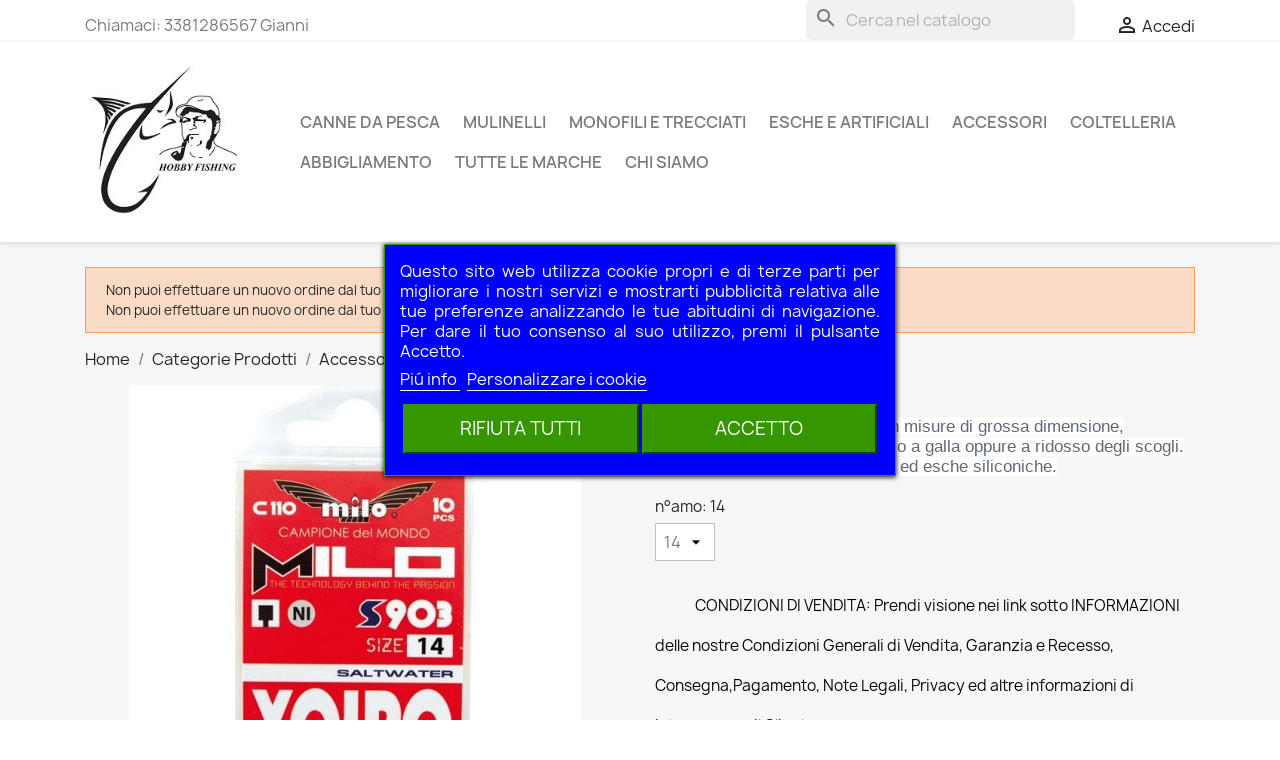

--- FILE ---
content_type: text/html; charset=utf-8
request_url: https://www.hobbyfishing.it/shop/ami-e-terminali/972-5967-yoiro-s-903.html
body_size: 143722
content:
<!doctype html>
<html lang="it-IT">

  <head>
    
      
  <meta charset="utf-8">


  <meta http-equiv="x-ua-compatible" content="ie=edge">



  <title>YOIRO S 903</title>
  
    
  
  <meta name="description" content="Gambo medio lungo. Presente in misure di grossa dimensione, consigliato per la pesca a striscio a galla oppure a ridosso degli scogli. Utilizzabile calzando esche vive ed esche siliconiche.">
  <meta name="keywords" content="">
        <link rel="canonical" href="https://www.hobbyfishing.it/shop/ami-e-terminali/972-yoiro-s-903.html">
    
      
  
  
    <script type="application/ld+json">
  {
    "@context": "https://schema.org",
    "@type": "Organization",
    "name" : "HobbyFishing",
    "url" : "https://www.hobbyfishing.it/shop/",
          "logo": {
        "@type": "ImageObject",
        "url":"https://www.hobbyfishing.it/shop/img/fishingshop-logo-1574180127.jpg"
      }
      }
</script>

<script type="application/ld+json">
  {
    "@context": "https://schema.org",
    "@type": "WebPage",
    "isPartOf": {
      "@type": "WebSite",
      "url":  "https://www.hobbyfishing.it/shop/",
      "name": "HobbyFishing"
    },
    "name": "YOIRO S 903",
    "url":  "https://www.hobbyfishing.it/shop/ami-e-terminali/972-5967-yoiro-s-903.html"
  }
</script>


  <script type="application/ld+json">
    {
      "@context": "https://schema.org",
      "@type": "BreadcrumbList",
      "itemListElement": [
                  {
            "@type": "ListItem",
            "position": 1,
            "name": "Home",
            "item": "https://www.hobbyfishing.it/shop/"
          },                  {
            "@type": "ListItem",
            "position": 2,
            "name": "Categorie Prodotti",
            "item": "https://www.hobbyfishing.it/shop/15-categorie-prodotti"
          },                  {
            "@type": "ListItem",
            "position": 3,
            "name": "Accessori",
            "item": "https://www.hobbyfishing.it/shop/32-accessori"
          },                  {
            "@type": "ListItem",
            "position": 4,
            "name": "Ami e Terminali",
            "item": "https://www.hobbyfishing.it/shop/36-ami-e-terminali"
          },                  {
            "@type": "ListItem",
            "position": 5,
            "name": "YOIRO S 903",
            "item": "https://www.hobbyfishing.it/shop/ami-e-terminali/972-5967-yoiro-s-903.html#/size_n-14"
          }              ]
    }
  </script>
  
  
  
  <script type="application/ld+json">
  {
    "@context": "https://schema.org/",
    "@type": "Product",
    "name": "YOIRO S 903",
    "description": "Gambo medio lungo. Presente in misure di grossa dimensione, consigliato per la pesca a striscio a galla oppure a ridosso degli scogli. Utilizzabile calzando esche vive ed esche siliconiche.",
    "category": "Ami e Terminali",
    "image" :"https://www.hobbyfishing.it/shop/2960-home_default/yoiro-s-903.jpg",    "sku": "972",
    "mpn": "972"
        ,
    "brand": {
      "@type": "Thing",
      "name": "MILO"
    }
                  }
</script>

  
  
    
  

  
    <meta property="og:title" content="YOIRO S 903" />
    <meta property="og:description" content="Gambo medio lungo. Presente in misure di grossa dimensione, consigliato per la pesca a striscio a galla oppure a ridosso degli scogli. Utilizzabile calzando esche vive ed esche siliconiche." />
    <meta property="og:url" content="https://www.hobbyfishing.it/shop/ami-e-terminali/972-5967-yoiro-s-903.html" />
    <meta property="og:site_name" content="HobbyFishing" />
        



  <meta name="viewport" content="width=device-width, initial-scale=1">



  <link rel="icon" type="image/vnd.microsoft.icon" href="https://www.hobbyfishing.it/shop/img/favicon.ico?1739443457">
  <link rel="shortcut icon" type="image/x-icon" href="https://www.hobbyfishing.it/shop/img/favicon.ico?1739443457">



    <link rel="stylesheet" href="https://www.hobbyfishing.it/shop/themes/classic/assets/css/theme.css" type="text/css" media="all">
  <link rel="stylesheet" href="https://www.hobbyfishing.it/shop/modules/blockreassurance/views/dist/front.css" type="text/css" media="all">
  <link rel="stylesheet" href="https://www.hobbyfishing.it/shop/modules/ps_searchbar/ps_searchbar.css" type="text/css" media="all">
  <link rel="stylesheet" href="https://www.hobbyfishing.it/shop/modules/paypal/views/css/paypal_fo.css" type="text/css" media="all">
  <link rel="stylesheet" href="https://www.hobbyfishing.it/shop/modules/productcomments/views/css/productcomments.css" type="text/css" media="all">
  <link rel="stylesheet" href="https://www.hobbyfishing.it/shop/modules/lgcookieslaw/views/css/front.css" type="text/css" media="all">
  <link rel="stylesheet" href="https://www.hobbyfishing.it/shop/modules/lgcookieslaw/views/css/lgcookieslaw.css" type="text/css" media="all">
  <link rel="stylesheet" href="https://www.hobbyfishing.it/shop/js/jquery/ui/themes/base/minified/jquery-ui.min.css" type="text/css" media="all">
  <link rel="stylesheet" href="https://www.hobbyfishing.it/shop/js/jquery/ui/themes/base/minified/jquery.ui.theme.min.css" type="text/css" media="all">
  <link rel="stylesheet" href="https://www.hobbyfishing.it/shop/modules/blockwishlist/public/wishlist.css" type="text/css" media="all">
  <link rel="stylesheet" href="https://www.hobbyfishing.it/shop/js/jquery/plugins/fancybox/jquery.fancybox.css" type="text/css" media="all">
  <link rel="stylesheet" href="https://www.hobbyfishing.it/shop/modules/ps_imageslider/css/homeslider.css" type="text/css" media="all">
  <link rel="stylesheet" href="https://www.hobbyfishing.it/shop/modules/ps_legalcompliance/views/css/aeuc_front.css" type="text/css" media="all">




  

  <script type="text/javascript">
        var blockwishlistController = "https:\/\/www.hobbyfishing.it\/shop\/module\/blockwishlist\/action";
        var lgcookieslaw_block = false;
        var lgcookieslaw_cookie_name = "__lglaw";
        var lgcookieslaw_position = "3";
        var lgcookieslaw_reload = false;
        var lgcookieslaw_session_time = "31536000";
        var prestashop = {"cart":{"products":[],"totals":{"total":{"type":"total","label":"Totale","amount":0,"value":"0,00\u00a0\u20ac"},"total_including_tax":{"type":"total","label":"Totale (tasse incl.)","amount":0,"value":"0,00\u00a0\u20ac"},"total_excluding_tax":{"type":"total","label":"Totale (tasse escl.)","amount":0,"value":"0,00\u00a0\u20ac"}},"subtotals":{"products":{"type":"products","label":"Totale parziale","amount":0,"value":"0,00\u00a0\u20ac"},"discounts":null,"shipping":{"type":"shipping","label":"Spedizione","amount":0,"value":""},"tax":null},"products_count":0,"summary_string":"0 articoli","vouchers":{"allowed":0,"added":[]},"discounts":[],"minimalPurchase":1,"minimalPurchaseRequired":"\u00c8 richiesto un acquisto minimo complessivo di 1,00\u00a0\u20ac (Iva esclusa) per convalidare il tuo ordine. il totale attuale \u00e8 0,00\u00a0\u20ac (Iva escl.)."},"currency":{"id":1,"name":"Euro","iso_code":"EUR","iso_code_num":"978","sign":"\u20ac"},"customer":{"lastname":null,"firstname":null,"email":null,"birthday":null,"newsletter":null,"newsletter_date_add":null,"optin":null,"website":null,"company":null,"siret":null,"ape":null,"is_logged":false,"gender":{"type":null,"name":null},"addresses":[]},"language":{"name":"Italiano (Italian)","iso_code":"it","locale":"it-IT","language_code":"it","is_rtl":"0","date_format_lite":"d\/m\/Y","date_format_full":"d\/m\/Y H:i:s","id":1},"page":{"title":"","canonical":"https:\/\/www.hobbyfishing.it\/shop\/ami-e-terminali\/972-yoiro-s-903.html","meta":{"title":"YOIRO S 903","description":"Gambo medio lungo. Presente in misure di grossa dimensione, consigliato per la pesca a striscio a galla oppure a ridosso degli scogli. Utilizzabile calzando esche vive ed esche siliconiche.","keywords":"","robots":"index"},"page_name":"product","body_classes":{"lang-it":true,"lang-rtl":false,"country-IT":true,"currency-EUR":true,"layout-full-width":true,"page-product":true,"tax-display-enabled":true,"product-id-972":true,"product-YOIRO S 903":true,"product-id-category-36":true,"product-id-manufacturer-20":true,"product-id-supplier-0":true,"product-available-for-order":true},"admin_notifications":[]},"shop":{"name":"HobbyFishing","logo":"https:\/\/www.hobbyfishing.it\/shop\/img\/fishingshop-logo-1574180127.jpg","stores_icon":"https:\/\/www.hobbyfishing.it\/shop\/img\/logo_stores.png","favicon":"https:\/\/www.hobbyfishing.it\/shop\/img\/favicon.ico"},"urls":{"base_url":"https:\/\/www.hobbyfishing.it\/shop\/","current_url":"https:\/\/www.hobbyfishing.it\/shop\/ami-e-terminali\/972-5967-yoiro-s-903.html","shop_domain_url":"https:\/\/www.hobbyfishing.it","img_ps_url":"https:\/\/www.hobbyfishing.it\/shop\/img\/","img_cat_url":"https:\/\/www.hobbyfishing.it\/shop\/img\/c\/","img_lang_url":"https:\/\/www.hobbyfishing.it\/shop\/img\/l\/","img_prod_url":"https:\/\/www.hobbyfishing.it\/shop\/img\/p\/","img_manu_url":"https:\/\/www.hobbyfishing.it\/shop\/img\/m\/","img_sup_url":"https:\/\/www.hobbyfishing.it\/shop\/img\/su\/","img_ship_url":"https:\/\/www.hobbyfishing.it\/shop\/img\/s\/","img_store_url":"https:\/\/www.hobbyfishing.it\/shop\/img\/st\/","img_col_url":"https:\/\/www.hobbyfishing.it\/shop\/img\/co\/","img_url":"https:\/\/www.hobbyfishing.it\/shop\/themes\/classic\/assets\/img\/","css_url":"https:\/\/www.hobbyfishing.it\/shop\/themes\/classic\/assets\/css\/","js_url":"https:\/\/www.hobbyfishing.it\/shop\/themes\/classic\/assets\/js\/","pic_url":"https:\/\/www.hobbyfishing.it\/shop\/upload\/","pages":{"address":"https:\/\/www.hobbyfishing.it\/shop\/indirizzo","addresses":"https:\/\/www.hobbyfishing.it\/shop\/indirizzi","authentication":"https:\/\/www.hobbyfishing.it\/shop\/login","cart":"https:\/\/www.hobbyfishing.it\/shop\/carrello","category":"https:\/\/www.hobbyfishing.it\/shop\/index.php?controller=category","cms":"https:\/\/www.hobbyfishing.it\/shop\/index.php?controller=cms","contact":"https:\/\/www.hobbyfishing.it\/shop\/contattaci","discount":"https:\/\/www.hobbyfishing.it\/shop\/buoni-sconto","guest_tracking":"https:\/\/www.hobbyfishing.it\/shop\/tracciatura-ospite","history":"https:\/\/www.hobbyfishing.it\/shop\/cronologia-ordini","identity":"https:\/\/www.hobbyfishing.it\/shop\/dati-personali","index":"https:\/\/www.hobbyfishing.it\/shop\/","my_account":"https:\/\/www.hobbyfishing.it\/shop\/account","order_confirmation":"https:\/\/www.hobbyfishing.it\/shop\/conferma-ordine","order_detail":"https:\/\/www.hobbyfishing.it\/shop\/index.php?controller=order-detail","order_follow":"https:\/\/www.hobbyfishing.it\/shop\/segui-ordine","order":"https:\/\/www.hobbyfishing.it\/shop\/ordine","order_return":"https:\/\/www.hobbyfishing.it\/shop\/index.php?controller=order-return","order_slip":"https:\/\/www.hobbyfishing.it\/shop\/buono-ordine","pagenotfound":"https:\/\/www.hobbyfishing.it\/shop\/pagina-non-trovata","password":"https:\/\/www.hobbyfishing.it\/shop\/recupero-password","pdf_invoice":"https:\/\/www.hobbyfishing.it\/shop\/index.php?controller=pdf-invoice","pdf_order_return":"https:\/\/www.hobbyfishing.it\/shop\/index.php?controller=pdf-order-return","pdf_order_slip":"https:\/\/www.hobbyfishing.it\/shop\/index.php?controller=pdf-order-slip","prices_drop":"https:\/\/www.hobbyfishing.it\/shop\/offerte","product":"https:\/\/www.hobbyfishing.it\/shop\/index.php?controller=product","search":"https:\/\/www.hobbyfishing.it\/shop\/ricerca","sitemap":"https:\/\/www.hobbyfishing.it\/shop\/mappa-del-sito","stores":"https:\/\/www.hobbyfishing.it\/shop\/negozi","supplier":"https:\/\/www.hobbyfishing.it\/shop\/fornitori","register":"https:\/\/www.hobbyfishing.it\/shop\/login?create_account=1","order_login":"https:\/\/www.hobbyfishing.it\/shop\/ordine?login=1"},"alternative_langs":[],"theme_assets":"\/shop\/themes\/classic\/assets\/","actions":{"logout":"https:\/\/www.hobbyfishing.it\/shop\/?mylogout="},"no_picture_image":{"bySize":{"small_default":{"url":"https:\/\/www.hobbyfishing.it\/shop\/img\/p\/it-default-small_default.jpg","width":98,"height":98},"cart_default":{"url":"https:\/\/www.hobbyfishing.it\/shop\/img\/p\/it-default-cart_default.jpg","width":125,"height":125},"home_default":{"url":"https:\/\/www.hobbyfishing.it\/shop\/img\/p\/it-default-home_default.jpg","width":250,"height":250},"medium_default":{"url":"https:\/\/www.hobbyfishing.it\/shop\/img\/p\/it-default-medium_default.jpg","width":452,"height":452},"large_default":{"url":"https:\/\/www.hobbyfishing.it\/shop\/img\/p\/it-default-large_default.jpg","width":800,"height":800}},"small":{"url":"https:\/\/www.hobbyfishing.it\/shop\/img\/p\/it-default-small_default.jpg","width":98,"height":98},"medium":{"url":"https:\/\/www.hobbyfishing.it\/shop\/img\/p\/it-default-home_default.jpg","width":250,"height":250},"large":{"url":"https:\/\/www.hobbyfishing.it\/shop\/img\/p\/it-default-large_default.jpg","width":800,"height":800},"legend":""}},"configuration":{"display_taxes_label":true,"display_prices_tax_incl":true,"is_catalog":true,"show_prices":true,"opt_in":{"partner":false},"quantity_discount":{"type":"discount","label":"Sconto unit\u00e0"},"voucher_enabled":0,"return_enabled":0},"field_required":[],"breadcrumb":{"links":[{"title":"Home","url":"https:\/\/www.hobbyfishing.it\/shop\/"},{"title":"Categorie Prodotti","url":"https:\/\/www.hobbyfishing.it\/shop\/15-categorie-prodotti"},{"title":"Accessori","url":"https:\/\/www.hobbyfishing.it\/shop\/32-accessori"},{"title":"Ami e Terminali","url":"https:\/\/www.hobbyfishing.it\/shop\/36-ami-e-terminali"},{"title":"YOIRO S 903","url":"https:\/\/www.hobbyfishing.it\/shop\/ami-e-terminali\/972-5967-yoiro-s-903.html#\/size_n-14"}],"count":5},"link":{"protocol_link":"https:\/\/","protocol_content":"https:\/\/"},"time":1769393472,"static_token":"389422b528a3fe1264284c28db1bd51b","token":"dee04f0cc23c01b2b7a33a610717d181","debug":false};
        var productsAlreadyTagged = [];
        var psr_icon_color = "#F19D76";
        var removeFromWishlistUrl = "https:\/\/www.hobbyfishing.it\/shop\/module\/blockwishlist\/action?action=deleteProductFromWishlist";
        var wishlistAddProductToCartUrl = "https:\/\/www.hobbyfishing.it\/shop\/module\/blockwishlist\/action?action=addProductToCart";
        var wishlistUrl = "https:\/\/www.hobbyfishing.it\/shop\/module\/blockwishlist\/view";
      </script>



  



    
  <meta property="og:type" content="product">
      <meta property="og:image" content="https://www.hobbyfishing.it/shop/2960-large_default/yoiro-s-903.jpg">
  
    
  </head>

  <body id="product" class="lang-it country-it currency-eur layout-full-width page-product tax-display-enabled product-id-972 product-yoiro-s-903 product-id-category-36 product-id-manufacturer-20 product-id-supplier-0 product-available-for-order">

    
      
    

    <main>
      
              

      <header id="header">
        
          
  <div class="header-banner">
    
  </div>



  <nav class="header-nav">
    <div class="container">
      <div class="row">
        <div class="hidden-sm-down">
          <div class="col-md-5 col-xs-12">
            <div id="_desktop_contact_link">
  <div id="contact-link">
                Chiamaci: <span>3381286567 Gianni</span>
      </div>
</div>

          </div>
          <div class="col-md-7 right-nav">
              <div id="search_widget" class="search-widgets" data-search-controller-url="//www.hobbyfishing.it/shop/ricerca">
  <form method="get" action="//www.hobbyfishing.it/shop/ricerca">
    <input type="hidden" name="controller" value="search">
    <i class="material-icons search" aria-hidden="true">search</i>
    <input type="text" name="s" value="" placeholder="Cerca nel catalogo" aria-label="Cerca">
    <i class="material-icons clear" aria-hidden="true">clear</i>
  </form>
</div>
<div id="_desktop_user_info">
  <div class="user-info">
          <a
        href="https://www.hobbyfishing.it/shop/account"
        title="Accedi al tuo account cliente"
        rel="nofollow"
      >
        <i class="material-icons">&#xE7FF;</i>
        <span class="hidden-sm-down">Accedi</span>
      </a>
      </div>
</div>

          </div>
        </div>
        <div class="hidden-md-up text-sm-center mobile">
          <div class="float-xs-left" id="menu-icon">
            <i class="material-icons d-inline">&#xE5D2;</i>
          </div>
          <div class="float-xs-right" id="_mobile_cart"></div>
          <div class="float-xs-right" id="_mobile_user_info"></div>
          <div class="top-logo" id="_mobile_logo"></div>
          <div class="clearfix"></div>
        </div>
      </div>
    </div>
  </nav>



  <div class="header-top">
    <div class="container">
       <div class="row">
        <div class="col-md-2 hidden-sm-down" id="_desktop_logo">
                                    
  <a href="https://www.hobbyfishing.it/shop/">
    <img
      class="logo img-fluid"
      src="https://www.hobbyfishing.it/shop/img/fishingshop-logo-1574180127.jpg"
      alt="HobbyFishing"
      width="200"
      height="200">
  </a>

                              </div>
        <div class="header-top-right col-md-10 col-sm-12 position-static">
          

<div class="menu js-top-menu position-static hidden-sm-down" id="_desktop_top_menu">
    
          <ul class="top-menu" id="top-menu" data-depth="0">
                    <li class="category" id="category-12">
                          <a
                class="dropdown-item"
                href="https://www.hobbyfishing.it/shop/12-canne-da-pesca" data-depth="0"
                              >
                                                                      <span class="float-xs-right hidden-md-up">
                    <span data-target="#top_sub_menu_78326" data-toggle="collapse" class="navbar-toggler collapse-icons">
                      <i class="material-icons add">&#xE313;</i>
                      <i class="material-icons remove">&#xE316;</i>
                    </span>
                  </span>
                                Canne da pesca
              </a>
                            <div  class="popover sub-menu js-sub-menu collapse" id="top_sub_menu_78326">
                
          <ul class="top-menu"  data-depth="1">
                    <li class="category" id="category-14">
                          <a
                class="dropdown-item dropdown-submenu"
                href="https://www.hobbyfishing.it/shop/14-canne-bolognesi" data-depth="1"
                              >
                                Canne bolognesi
              </a>
                          </li>
                    <li class="category" id="category-16">
                          <a
                class="dropdown-item dropdown-submenu"
                href="https://www.hobbyfishing.it/shop/16-canne-fisse" data-depth="1"
                              >
                                Canne Fisse
              </a>
                          </li>
                    <li class="category" id="category-19">
                          <a
                class="dropdown-item dropdown-submenu"
                href="https://www.hobbyfishing.it/shop/19-canne-fondobolentino" data-depth="1"
                              >
                                Canne Fondo/Bolentino
              </a>
                          </li>
                    <li class="category" id="category-20">
                          <a
                class="dropdown-item dropdown-submenu"
                href="https://www.hobbyfishing.it/shop/20-canne-spinning" data-depth="1"
                              >
                                Canne Spinning
              </a>
                          </li>
                    <li class="category" id="category-21">
                          <a
                class="dropdown-item dropdown-submenu"
                href="https://www.hobbyfishing.it/shop/21-canne-surfcasting" data-depth="1"
                              >
                                Canne Surfcasting
              </a>
                          </li>
                    <li class="category" id="category-22">
                          <a
                class="dropdown-item dropdown-submenu"
                href="https://www.hobbyfishing.it/shop/22-canne-trota" data-depth="1"
                              >
                                Canne Trota
              </a>
                          </li>
                    <li class="category" id="category-45">
                          <a
                class="dropdown-item dropdown-submenu"
                href="https://www.hobbyfishing.it/shop/45-canne-jigging-vertical" data-depth="1"
                              >
                                Canne Jigging / vertical
              </a>
                          </li>
                    <li class="category" id="category-46">
                          <a
                class="dropdown-item dropdown-submenu"
                href="https://www.hobbyfishing.it/shop/46-canne-carpfishing" data-depth="1"
                              >
                                Canne CarpFishing
              </a>
                          </li>
                    <li class="category" id="category-56">
                          <a
                class="dropdown-item dropdown-submenu"
                href="https://www.hobbyfishing.it/shop/56-canne-da-traina" data-depth="1"
                              >
                                Canne da traina
              </a>
                          </li>
                    <li class="category" id="category-80">
                          <a
                class="dropdown-item dropdown-submenu"
                href="https://www.hobbyfishing.it/shop/80-canne-storione-siluri" data-depth="1"
                              >
                                Canne Storione / Siluri
              </a>
                          </li>
                    <li class="category" id="category-90">
                          <a
                class="dropdown-item dropdown-submenu"
                href="https://www.hobbyfishing.it/shop/90-canne-casting" data-depth="1"
                              >
                                Canne Casting
              </a>
                          </li>
                    <li class="category" id="category-93">
                          <a
                class="dropdown-item dropdown-submenu"
                href="https://www.hobbyfishing.it/shop/93-canne-da-eging" data-depth="1"
                              >
                                canne da Eging
              </a>
                          </li>
              </ul>
    
              </div>
                          </li>
                    <li class="category" id="category-13">
                          <a
                class="dropdown-item"
                href="https://www.hobbyfishing.it/shop/13-mulinelli" data-depth="0"
                              >
                                                                      <span class="float-xs-right hidden-md-up">
                    <span data-target="#top_sub_menu_30318" data-toggle="collapse" class="navbar-toggler collapse-icons">
                      <i class="material-icons add">&#xE313;</i>
                      <i class="material-icons remove">&#xE316;</i>
                    </span>
                  </span>
                                Mulinelli
              </a>
                            <div  class="popover sub-menu js-sub-menu collapse" id="top_sub_menu_30318">
                
          <ul class="top-menu"  data-depth="1">
                    <li class="category" id="category-24">
                          <a
                class="dropdown-item dropdown-submenu"
                href="https://www.hobbyfishing.it/shop/24-mulinelli-frizione-anteriore" data-depth="1"
                              >
                                Mulinelli Frizione Anteriore
              </a>
                          </li>
                    <li class="category" id="category-25">
                          <a
                class="dropdown-item dropdown-submenu"
                href="https://www.hobbyfishing.it/shop/25-mulinelli-rotanti" data-depth="1"
                              >
                                Mulinelli Rotanti
              </a>
                          </li>
                    <li class="category" id="category-92">
                          <a
                class="dropdown-item dropdown-submenu"
                href="https://www.hobbyfishing.it/shop/92-mulinelli-elettrci" data-depth="1"
                              >
                                Mulinelli elettrci
              </a>
                          </li>
              </ul>
    
              </div>
                          </li>
                    <li class="category" id="category-27">
                          <a
                class="dropdown-item"
                href="https://www.hobbyfishing.it/shop/27-monofili-e-trecciati" data-depth="0"
                              >
                                                                      <span class="float-xs-right hidden-md-up">
                    <span data-target="#top_sub_menu_20233" data-toggle="collapse" class="navbar-toggler collapse-icons">
                      <i class="material-icons add">&#xE313;</i>
                      <i class="material-icons remove">&#xE316;</i>
                    </span>
                  </span>
                                Monofili e Trecciati
              </a>
                            <div  class="popover sub-menu js-sub-menu collapse" id="top_sub_menu_20233">
                
          <ul class="top-menu"  data-depth="1">
                    <li class="category" id="category-28">
                          <a
                class="dropdown-item dropdown-submenu"
                href="https://www.hobbyfishing.it/shop/28-monofilo" data-depth="1"
                              >
                                Monofilo
              </a>
                          </li>
                    <li class="category" id="category-29">
                          <a
                class="dropdown-item dropdown-submenu"
                href="https://www.hobbyfishing.it/shop/29-fluorocarbon" data-depth="1"
                              >
                                Fluorocarbon
              </a>
                          </li>
                    <li class="category" id="category-30">
                          <a
                class="dropdown-item dropdown-submenu"
                href="https://www.hobbyfishing.it/shop/30-trecciato" data-depth="1"
                              >
                                Trecciato
              </a>
                          </li>
              </ul>
    
              </div>
                          </li>
                    <li class="category" id="category-31">
                          <a
                class="dropdown-item"
                href="https://www.hobbyfishing.it/shop/31-esche-e-artificiali" data-depth="0"
                              >
                                                                      <span class="float-xs-right hidden-md-up">
                    <span data-target="#top_sub_menu_57434" data-toggle="collapse" class="navbar-toggler collapse-icons">
                      <i class="material-icons add">&#xE313;</i>
                      <i class="material-icons remove">&#xE316;</i>
                    </span>
                  </span>
                                Esche e Artificiali
              </a>
                            <div  class="popover sub-menu js-sub-menu collapse" id="top_sub_menu_57434">
                
          <ul class="top-menu"  data-depth="1">
                    <li class="category" id="category-39">
                          <a
                class="dropdown-item dropdown-submenu"
                href="https://www.hobbyfishing.it/shop/39-siliconici" data-depth="1"
                              >
                                Siliconici
              </a>
                          </li>
                    <li class="category" id="category-38">
                          <a
                class="dropdown-item dropdown-submenu"
                href="https://www.hobbyfishing.it/shop/38-cucchiaini" data-depth="1"
                              >
                                Cucchiaini
              </a>
                          </li>
                    <li class="category" id="category-43">
                          <a
                class="dropdown-item dropdown-submenu"
                href="https://www.hobbyfishing.it/shop/43-popper" data-depth="1"
                              >
                                Popper
              </a>
                          </li>
                    <li class="category" id="category-42">
                          <a
                class="dropdown-item dropdown-submenu"
                href="https://www.hobbyfishing.it/shop/42-spinnerbait" data-depth="1"
                              >
                                Spinnerbait
              </a>
                          </li>
                    <li class="category" id="category-48">
                          <a
                class="dropdown-item dropdown-submenu"
                href="https://www.hobbyfishing.it/shop/48-minnow" data-depth="1"
                              >
                                Minnow
              </a>
                          </li>
                    <li class="category" id="category-50">
                          <a
                class="dropdown-item dropdown-submenu"
                href="https://www.hobbyfishing.it/shop/50-totanare" data-depth="1"
                              >
                                Totanare
              </a>
                          </li>
                    <li class="category" id="category-58">
                          <a
                class="dropdown-item dropdown-submenu"
                href="https://www.hobbyfishing.it/shop/58-metal-jig-e-inchiku" data-depth="1"
                              >
                                Metal jig e Inchiku
              </a>
                          </li>
                    <li class="category" id="category-83">
                          <a
                class="dropdown-item dropdown-submenu"
                href="https://www.hobbyfishing.it/shop/83-pasture" data-depth="1"
                              >
                                Pasture
              </a>
                          </li>
                    <li class="category" id="category-91">
                          <a
                class="dropdown-item dropdown-submenu"
                href="https://www.hobbyfishing.it/shop/91-artificiali-da-traina" data-depth="1"
                              >
                                Artificiali da Traina
              </a>
                          </li>
              </ul>
    
              </div>
                          </li>
                    <li class="category" id="category-32">
                          <a
                class="dropdown-item"
                href="https://www.hobbyfishing.it/shop/32-accessori" data-depth="0"
                              >
                                                                      <span class="float-xs-right hidden-md-up">
                    <span data-target="#top_sub_menu_53229" data-toggle="collapse" class="navbar-toggler collapse-icons">
                      <i class="material-icons add">&#xE313;</i>
                      <i class="material-icons remove">&#xE316;</i>
                    </span>
                  </span>
                                Accessori
              </a>
                            <div  class="popover sub-menu js-sub-menu collapse" id="top_sub_menu_53229">
                
          <ul class="top-menu"  data-depth="1">
                    <li class="category" id="category-36">
                          <a
                class="dropdown-item dropdown-submenu"
                href="https://www.hobbyfishing.it/shop/36-ami-e-terminali" data-depth="1"
                              >
                                Ami e Terminali
              </a>
                          </li>
                    <li class="category" id="category-33">
                          <a
                class="dropdown-item dropdown-submenu"
                href="https://www.hobbyfishing.it/shop/33-guadini-nasse-raffi" data-depth="1"
                              >
                                Guadini - Nasse - Raffi
              </a>
                          </li>
                    <li class="category" id="category-34">
                          <a
                class="dropdown-item dropdown-submenu"
                href="https://www.hobbyfishing.it/shop/34-foderi" data-depth="1"
                              >
                                Foderi
              </a>
                          </li>
                    <li class="category" id="category-35">
                          <a
                class="dropdown-item dropdown-submenu"
                href="https://www.hobbyfishing.it/shop/35-borse-e-zaini" data-depth="1"
                              >
                                Borse e Zaini
              </a>
                          </li>
                    <li class="category" id="category-47">
                          <a
                class="dropdown-item dropdown-submenu"
                href="https://www.hobbyfishing.it/shop/47-cassette-e-porta-accessori" data-depth="1"
                              >
                                Cassette e Porta Accessori
              </a>
                          </li>
                    <li class="category" id="category-63">
                          <a
                class="dropdown-item dropdown-submenu"
                href="https://www.hobbyfishing.it/shop/63-pinze-forbici" data-depth="1"
                              >
                                Pinze &amp; forbici 
              </a>
                          </li>
                    <li class="category" id="category-49">
                          <a
                class="dropdown-item dropdown-submenu"
                href="https://www.hobbyfishing.it/shop/49-tripodi-e-porta-canne" data-depth="1"
                              >
                                Tripodi e Porta Canne
              </a>
                          </li>
                    <li class="category" id="category-64">
                          <a
                class="dropdown-item dropdown-submenu"
                href="https://www.hobbyfishing.it/shop/64-minuteria-girelle-pasturatori-eccecc" data-depth="1"
                              >
                                Minuteria (girelle /pasturatori /ecc.ecc.)
              </a>
                          </li>
                    <li class="category" id="category-54">
                          <a
                class="dropdown-item dropdown-submenu"
                href="https://www.hobbyfishing.it/shop/54-scarponcini-e-stivali" data-depth="1"
                              >
                                Scarponcini e Stivali
              </a>
                          </li>
                    <li class="category" id="category-61">
                          <a
                class="dropdown-item dropdown-submenu"
                href="https://www.hobbyfishing.it/shop/61-sedie" data-depth="1"
                              >
                                Sedie
              </a>
                          </li>
                    <li class="category" id="category-62">
                          <a
                class="dropdown-item dropdown-submenu"
                href="https://www.hobbyfishing.it/shop/62-puntali" data-depth="1"
                              >
                                Puntali
              </a>
                          </li>
                    <li class="category" id="category-65">
                          <a
                class="dropdown-item dropdown-submenu"
                href="https://www.hobbyfishing.it/shop/65-articoli-vari-per-pesca" data-depth="1"
                              >
                                Articoli vari per pesca 
              </a>
                          </li>
                    <li class="category" id="category-66">
                          <a
                class="dropdown-item dropdown-submenu"
                href="https://www.hobbyfishing.it/shop/66-torcie-lampade-frontali" data-depth="1"
                              >
                                Torcie &amp; Lampade frontali
              </a>
                          </li>
                    <li class="category" id="category-85">
                          <a
                class="dropdown-item dropdown-submenu"
                href="https://www.hobbyfishing.it/shop/85-piombi" data-depth="1"
                              >
                                Piombi
              </a>
                          </li>
              </ul>
    
              </div>
                          </li>
                    <li class="category" id="category-73">
                          <a
                class="dropdown-item"
                href="https://www.hobbyfishing.it/shop/73-coltelleria" data-depth="0"
                              >
                                Coltelleria
              </a>
                          </li>
                    <li class="category" id="category-70">
                          <a
                class="dropdown-item"
                href="https://www.hobbyfishing.it/shop/70-abbigliamento" data-depth="0"
                              >
                                Abbigliamento
              </a>
                          </li>
                    <li class="manufacturers" id="manufacturers">
                          <a
                class="dropdown-item"
                href="https://www.hobbyfishing.it/shop/produttori" data-depth="0"
                              >
                                                                      <span class="float-xs-right hidden-md-up">
                    <span data-target="#top_sub_menu_17643" data-toggle="collapse" class="navbar-toggler collapse-icons">
                      <i class="material-icons add">&#xE313;</i>
                      <i class="material-icons remove">&#xE316;</i>
                    </span>
                  </span>
                                Tutte le marche
              </a>
                            <div  class="popover sub-menu js-sub-menu collapse" id="top_sub_menu_17643">
                
          <ul class="top-menu"  data-depth="1">
                    <li class="manufacturer" id="manufacturer-40">
                          <a
                class="dropdown-item dropdown-submenu"
                href="https://www.hobbyfishing.it/shop/40_alcedo" data-depth="1"
                              >
                                ALCEDO
              </a>
                          </li>
                    <li class="manufacturer" id="manufacturer-27">
                          <a
                class="dropdown-item dropdown-submenu"
                href="https://www.hobbyfishing.it/shop/27_antiche-pasture" data-depth="1"
                              >
                                ANTICHE PASTURE
              </a>
                          </li>
                    <li class="manufacturer" id="manufacturer-44">
                          <a
                class="dropdown-item dropdown-submenu"
                href="https://www.hobbyfishing.it/shop/44_barbetta" data-depth="1"
                              >
                                BARBETTA
              </a>
                          </li>
                    <li class="manufacturer" id="manufacturer-13">
                          <a
                class="dropdown-item dropdown-submenu"
                href="https://www.hobbyfishing.it/shop/13_bersa-lures" data-depth="1"
                              >
                                BERSA LURES
              </a>
                          </li>
                    <li class="manufacturer" id="manufacturer-49">
                          <a
                class="dropdown-item dropdown-submenu"
                href="https://www.hobbyfishing.it/shop/49_bft" data-depth="1"
                              >
                                BFT
              </a>
                          </li>
                    <li class="manufacturer" id="manufacturer-23">
                          <a
                class="dropdown-item dropdown-submenu"
                href="https://www.hobbyfishing.it/shop/23_bkk" data-depth="1"
                              >
                                BKK
              </a>
                          </li>
                    <li class="manufacturer" id="manufacturer-2">
                          <a
                class="dropdown-item dropdown-submenu"
                href="https://www.hobbyfishing.it/shop/2_carson" data-depth="1"
                              >
                                CARSON
              </a>
                          </li>
                    <li class="manufacturer" id="manufacturer-39">
                          <a
                class="dropdown-item dropdown-submenu"
                href="https://www.hobbyfishing.it/shop/39_cilrod" data-depth="1"
                              >
                                CILROD
              </a>
                          </li>
                    <li class="manufacturer" id="manufacturer-54">
                          <a
                class="dropdown-item dropdown-submenu"
                href="https://www.hobbyfishing.it/shop/54_daiwa" data-depth="1"
                              >
                                DAIWA
              </a>
                          </li>
                    <li class="manufacturer" id="manufacturer-37">
                          <a
                class="dropdown-item dropdown-submenu"
                href="https://www.hobbyfishing.it/shop/37_duel" data-depth="1"
                              >
                                DUEL
              </a>
                          </li>
                    <li class="manufacturer" id="manufacturer-35">
                          <a
                class="dropdown-item dropdown-submenu"
                href="https://www.hobbyfishing.it/shop/35_evolures" data-depth="1"
                              >
                                EVOLURES
              </a>
                          </li>
                    <li class="manufacturer" id="manufacturer-56">
                          <a
                class="dropdown-item dropdown-submenu"
                href="https://www.hobbyfishing.it/shop/56_falcon" data-depth="1"
                              >
                                FALCON
              </a>
                          </li>
                    <li class="manufacturer" id="manufacturer-21">
                          <a
                class="dropdown-item dropdown-submenu"
                href="https://www.hobbyfishing.it/shop/21_fishone" data-depth="1"
                              >
                                FISHONE
              </a>
                          </li>
                    <li class="manufacturer" id="manufacturer-5">
                          <a
                class="dropdown-item dropdown-submenu"
                href="https://www.hobbyfishing.it/shop/5_fudo" data-depth="1"
                              >
                                FUDO
              </a>
                          </li>
                    <li class="manufacturer" id="manufacturer-43">
                          <a
                class="dropdown-item dropdown-submenu"
                href="https://www.hobbyfishing.it/shop/43_garbolino" data-depth="1"
                              >
                                GARBOLINO
              </a>
                          </li>
                    <li class="manufacturer" id="manufacturer-52">
                          <a
                class="dropdown-item dropdown-submenu"
                href="https://www.hobbyfishing.it/shop/52_ghost" data-depth="1"
                              >
                                GHOST
              </a>
                          </li>
                    <li class="manufacturer" id="manufacturer-53">
                          <a
                class="dropdown-item dropdown-submenu"
                href="https://www.hobbyfishing.it/shop/53_golden-catch" data-depth="1"
                              >
                                GOLDEN CATCH
              </a>
                          </li>
                    <li class="manufacturer" id="manufacturer-18">
                          <a
                class="dropdown-item dropdown-submenu"
                href="https://www.hobbyfishing.it/shop/18_goodyear" data-depth="1"
                              >
                                GOODYEAR
              </a>
                          </li>
                    <li class="manufacturer" id="manufacturer-7">
                          <a
                class="dropdown-item dropdown-submenu"
                href="https://www.hobbyfishing.it/shop/7_heron" data-depth="1"
                              >
                                HERON
              </a>
                          </li>
                    <li class="manufacturer" id="manufacturer-61">
                          <a
                class="dropdown-item dropdown-submenu"
                href="https://www.hobbyfishing.it/shop/61_hotspotdesign" data-depth="1"
                              >
                                HOTSPOTDESIGN
              </a>
                          </li>
                    <li class="manufacturer" id="manufacturer-58">
                          <a
                class="dropdown-item dropdown-submenu"
                href="https://www.hobbyfishing.it/shop/58_jatsui" data-depth="1"
                              >
                                JATSUI
              </a>
                          </li>
                    <li class="manufacturer" id="manufacturer-34">
                          <a
                class="dropdown-item dropdown-submenu"
                href="https://www.hobbyfishing.it/shop/34_jlc" data-depth="1"
                              >
                                JLC
              </a>
                          </li>
                    <li class="manufacturer" id="manufacturer-17">
                          <a
                class="dropdown-item dropdown-submenu"
                href="https://www.hobbyfishing.it/shop/17_little-jack" data-depth="1"
                              >
                                LITTLE JACK
              </a>
                          </li>
                    <li class="manufacturer" id="manufacturer-33">
                          <a
                class="dropdown-item dropdown-submenu"
                href="https://www.hobbyfishing.it/shop/33_lucky-john" data-depth="1"
                              >
                                LUCKY JOHN
              </a>
                          </li>
                    <li class="manufacturer" id="manufacturer-45">
                          <a
                class="dropdown-item dropdown-submenu"
                href="https://www.hobbyfishing.it/shop/45_majora" data-depth="1"
                              >
                                MAJORA
              </a>
                          </li>
                    <li class="manufacturer" id="manufacturer-28">
                          <a
                class="dropdown-item dropdown-submenu"
                href="https://www.hobbyfishing.it/shop/28_marukyu" data-depth="1"
                              >
                                MARUKYU
              </a>
                          </li>
                    <li class="manufacturer" id="manufacturer-20">
                          <a
                class="dropdown-item dropdown-submenu"
                href="https://www.hobbyfishing.it/shop/20_milo" data-depth="1"
                              >
                                MILO
              </a>
                          </li>
                    <li class="manufacturer" id="manufacturer-29">
                          <a
                class="dropdown-item dropdown-submenu"
                href="https://www.hobbyfishing.it/shop/29_mustad" data-depth="1"
                              >
                                MUSTAD
              </a>
                          </li>
                    <li class="manufacturer" id="manufacturer-63">
                          <a
                class="dropdown-item dropdown-submenu"
                href="https://www.hobbyfishing.it/shop/63_nyoko" data-depth="1"
                              >
                                NYOKO
              </a>
                          </li>
                    <li class="manufacturer" id="manufacturer-25">
                          <a
                class="dropdown-item dropdown-submenu"
                href="https://www.hobbyfishing.it/shop/25_okuma" data-depth="1"
                              >
                                OKUMA
              </a>
                          </li>
                    <li class="manufacturer" id="manufacturer-16">
                          <a
                class="dropdown-item dropdown-submenu"
                href="https://www.hobbyfishing.it/shop/16_olympus" data-depth="1"
                              >
                                OLYMPUS
              </a>
                          </li>
                    <li class="manufacturer" id="manufacturer-9">
                          <a
                class="dropdown-item dropdown-submenu"
                href="https://www.hobbyfishing.it/shop/9_owner" data-depth="1"
                              >
                                OWNER
              </a>
                          </li>
                    <li class="manufacturer" id="manufacturer-51">
                          <a
                class="dropdown-item dropdown-submenu"
                href="https://www.hobbyfishing.it/shop/51_pesc-amore" data-depth="1"
                              >
                                PESC&#039;AMORE
              </a>
                          </li>
                    <li class="manufacturer" id="manufacturer-32">
                          <a
                class="dropdown-item dropdown-submenu"
                href="https://www.hobbyfishing.it/shop/32_piombitaly" data-depth="1"
                              >
                                PIOMBITALY
              </a>
                          </li>
                    <li class="manufacturer" id="manufacturer-46">
                          <a
                class="dropdown-item dropdown-submenu"
                href="https://www.hobbyfishing.it/shop/46_rapture" data-depth="1"
                              >
                                RAPTURE
              </a>
                          </li>
                    <li class="manufacturer" id="manufacturer-60">
                          <a
                class="dropdown-item dropdown-submenu"
                href="https://www.hobbyfishing.it/shop/60_shimano" data-depth="1"
                              >
                                SHIMANO
              </a>
                          </li>
                    <li class="manufacturer" id="manufacturer-4">
                          <a
                class="dropdown-item dropdown-submenu"
                href="https://www.hobbyfishing.it/shop/4_strikepro" data-depth="1"
                              >
                                STRIKEPRO
              </a>
                          </li>
                    <li class="manufacturer" id="manufacturer-8">
                          <a
                class="dropdown-item dropdown-submenu"
                href="https://www.hobbyfishing.it/shop/8_tamura" data-depth="1"
                              >
                                TAMURA
              </a>
                          </li>
                    <li class="manufacturer" id="manufacturer-3">
                          <a
                class="dropdown-item dropdown-submenu"
                href="https://www.hobbyfishing.it/shop/3_teben" data-depth="1"
                              >
                                TEBEN
              </a>
                          </li>
                    <li class="manufacturer" id="manufacturer-57">
                          <a
                class="dropdown-item dropdown-submenu"
                href="https://www.hobbyfishing.it/shop/57_tica" data-depth="1"
                              >
                                TICA
              </a>
                          </li>
                    <li class="manufacturer" id="manufacturer-14">
                          <a
                class="dropdown-item dropdown-submenu"
                href="https://www.hobbyfishing.it/shop/14_trabucco" data-depth="1"
                              >
                                TRABUCCO
              </a>
                          </li>
                    <li class="manufacturer" id="manufacturer-62">
                          <a
                class="dropdown-item dropdown-submenu"
                href="https://www.hobbyfishing.it/shop/62_trident" data-depth="1"
                              >
                                TRIDENT
              </a>
                          </li>
                    <li class="manufacturer" id="manufacturer-59">
                          <a
                class="dropdown-item dropdown-submenu"
                href="https://www.hobbyfishing.it/shop/59_wax" data-depth="1"
                              >
                                WAX
              </a>
                          </li>
                    <li class="manufacturer" id="manufacturer-42">
                          <a
                class="dropdown-item dropdown-submenu"
                href="https://www.hobbyfishing.it/shop/42_x6x" data-depth="1"
                              >
                                X6X
              </a>
                          </li>
                    <li class="manufacturer" id="manufacturer-30">
                          <a
                class="dropdown-item dropdown-submenu"
                href="https://www.hobbyfishing.it/shop/30_yo-zuri" data-depth="1"
                              >
                                YO ZURI
              </a>
                          </li>
                    <li class="manufacturer" id="manufacturer-47">
                          <a
                class="dropdown-item dropdown-submenu"
                href="https://www.hobbyfishing.it/shop/47_yum" data-depth="1"
                              >
                                YUM
              </a>
                          </li>
              </ul>
    
              </div>
                          </li>
                    <li class="cms-page" id="cms-page-4">
                          <a
                class="dropdown-item"
                href="https://www.hobbyfishing.it/shop/content/4-chi-siamo" data-depth="0"
                              >
                                Chi siamo
              </a>
                          </li>
              </ul>
    
    <div class="clearfix"></div>
</div>

        </div>
      </div>
      <div id="mobile_top_menu_wrapper" class="row hidden-md-up" style="display:none;">
        <div class="js-top-menu mobile" id="_mobile_top_menu"></div>
        <div class="js-top-menu-bottom">
          <div id="_mobile_currency_selector"></div>
          <div id="_mobile_language_selector"></div>
          <div id="_mobile_contact_link"></div>
        </div>
      </div>
    </div>
  </div>
  

        
      </header>

      <section id="wrapper">
        
          
<aside id="notifications">
  <div class="container">
    
          
        <article class="alert alert-warning" role="alert" data-alert="warning">
          <ul>
                          <li>Non puoi effettuare un nuovo ordine dal tuo paese (United States).</li>
                          <li>Non puoi effettuare un nuovo ordine dal tuo paese (United States).</li>
                      </ul>
        </article>
      
    
    
      </div>
</aside>
        

        
        <div class="container">
          
            <nav data-depth="5" class="breadcrumb hidden-sm-down">
  <ol>
    
              
          <li>
                          <a href="https://www.hobbyfishing.it/shop/"><span>Home</span></a>
                      </li>
        
              
          <li>
                          <a href="https://www.hobbyfishing.it/shop/15-categorie-prodotti"><span>Categorie Prodotti</span></a>
                      </li>
        
              
          <li>
                          <a href="https://www.hobbyfishing.it/shop/32-accessori"><span>Accessori</span></a>
                      </li>
        
              
          <li>
                          <a href="https://www.hobbyfishing.it/shop/36-ami-e-terminali"><span>Ami e Terminali</span></a>
                      </li>
        
              
          <li>
                          <span>YOIRO S 903</span>
                      </li>
        
          
  </ol>
</nav>
          

          

          
  <div id="content-wrapper" class="js-content-wrapper">
    
    

  <section id="main">
    <meta content="https://www.hobbyfishing.it/shop/ami-e-terminali/972-5967-yoiro-s-903.html#/535-size_n-14">

    <div class="row product-container js-product-container">
      <div class="col-md-6">
        
          <section class="page-content" id="content">
            
              
    <ul class="product-flags js-product-flags">
            </ul>


              
                <div class="images-container js-images-container">
  
    <div class="product-cover">
              <img
          class="js-qv-product-cover img-fluid"
          src="https://www.hobbyfishing.it/shop/2960-medium_default/yoiro-s-903.jpg"
                      alt="YOIRO S 903"
                    loading="lazy"
          width="452"
          height="452"
        >
        <div class="layer hidden-sm-down" data-toggle="modal" data-target="#product-modal">
          <i class="material-icons zoom-in">search</i>
        </div>
          </div>
  

  
    <div class="js-qv-mask mask">
      <ul class="product-images js-qv-product-images">
                  <li class="thumb-container js-thumb-container">
            <img
              class="thumb js-thumb  selected js-thumb-selected "
              data-image-medium-src="https://www.hobbyfishing.it/shop/2960-medium_default/yoiro-s-903.jpg"
              data-image-large-src="https://www.hobbyfishing.it/shop/2960-large_default/yoiro-s-903.jpg"
              src="https://www.hobbyfishing.it/shop/2960-small_default/yoiro-s-903.jpg"
                              alt="YOIRO S 903"
                            loading="lazy"
              width="98"
              height="98"
            >
          </li>
              </ul>
    </div>
  

</div>
              
              <div class="scroll-box-arrows">
                <i class="material-icons left">&#xE314;</i>
                <i class="material-icons right">&#xE315;</i>
              </div>

            
          </section>
        
        </div>
        <div class="col-md-6">
          
            
              <h1 class="h1">YOIRO S 903</h1>
            
          
          
                      

          <div class="product-information">
            
              <div id="product-description-short-972" class="product-description"><p><span style="color:#606975;font-family:'Maven Pro', Helvetica, Arial, sans-serif;font-size:16.8px;background-color:#ffffff;">Gambo medio lungo. Presente in misure di grossa dimensione, consigliato per la pesca a striscio a galla oppure a ridosso degli scogli. Utilizzabile calzando esche vive ed esche siliconiche.</span></p></div>
            

            
            <div class="product-actions js-product-actions">
              
                <form action="https://www.hobbyfishing.it/shop/carrello" method="post" id="add-to-cart-or-refresh">
                  <input type="hidden" name="token" value="389422b528a3fe1264284c28db1bd51b">
                  <input type="hidden" name="id_product" value="972" id="product_page_product_id">
                  <input type="hidden" name="id_customization" value="0" id="product_customization_id" class="js-product-customization-id">

                  
                    <div class="product-variants js-product-variants">
          <div class="clearfix product-variants-item">
      <span class="control-label">n°amo: 
                      14                                                                                  </span>
              <select
          class="form-control form-control-select"
          id="group_30"
          aria-label="n°amo"
          data-product-attribute="30"
          name="group[30]">
                      <option value="535" title="14" selected="selected">14</option>
                      <option value="536" title="16">16</option>
                      <option value="1213" title="18">18</option>
                      <option value="1214" title="20">20</option>
                  </select>
          </div>
      </div>
                  

                  
                                      

                  
                    <section class="product-discounts js-product-discounts">
  </section>
                  

                  
                    <div class="product-add-to-cart js-product-add-to-cart">
  </div>
                  

                  
                    <div class="product-additional-info js-product-additional-info">
  
</div>
                  

                                    
                </form>
              

            </div>

            
              <div class="blockreassurance_product">
            <div>
            <span class="item-product">
                                                        <img class="svg invisible" src="/shop/modules/blockreassurance/img/ic_verified_user_black_36dp_1x.png">
                                    &nbsp;
            </span>
                          <p class="block-title" style="color:#000000;">CONDIZIONI DI VENDITA: Prendi visione nei link sotto INFORMAZIONI delle nostre Condizioni Generali di Vendita, Garanzia e Recesso, Consegna,Pagamento, Note Legali, Privacy ed altre informazioni di interesse per il Cliente.</p>
                    </div>
        <div class="clearfix"></div>
</div>

            

            
              <div class="tabs">
                <ul class="nav nav-tabs" role="tablist">
                                      <li class="nav-item">
                       <a
                         class="nav-link active js-product-nav-active"
                         data-toggle="tab"
                         href="#description"
                         role="tab"
                         aria-controls="description"
                          aria-selected="true">Descrizione</a>
                    </li>
                                    <li class="nav-item">
                    <a
                      class="nav-link"
                      data-toggle="tab"
                      href="#product-details"
                      role="tab"
                      aria-controls="product-details"
                      >Dettagli del prodotto</a>
                  </li>
                                                    </ul>

                <div class="tab-content" id="tab-content">
                 <div class="tab-pane fade in active js-product-tab-active" id="description" role="tabpanel">
                   
                     <div class="product-description"><p><span style="color:#606975;font-family:'Maven Pro', Helvetica, Arial, sans-serif;font-size:16.8px;background-color:#ffffff;">Gambo medio lungo. Presente in misure di grossa dimensione, consigliato per la pesca a striscio a galla oppure a ridosso degli scogli. Utilizzabile calzando esche vive ed esche siliconiche.</span></p></div>
                   
                 </div>

                 
                   <div class="js-product-details tab-pane fade"
     id="product-details"
     data-product="{&quot;id_shop_default&quot;:&quot;1&quot;,&quot;id_manufacturer&quot;:&quot;20&quot;,&quot;id_supplier&quot;:&quot;0&quot;,&quot;reference&quot;:&quot;&quot;,&quot;is_virtual&quot;:&quot;0&quot;,&quot;delivery_in_stock&quot;:&quot;&quot;,&quot;delivery_out_stock&quot;:&quot;&quot;,&quot;id_category_default&quot;:&quot;36&quot;,&quot;on_sale&quot;:&quot;0&quot;,&quot;online_only&quot;:&quot;0&quot;,&quot;ecotax&quot;:0,&quot;minimal_quantity&quot;:&quot;1&quot;,&quot;low_stock_threshold&quot;:null,&quot;low_stock_alert&quot;:&quot;0&quot;,&quot;price&quot;:&quot;2,00\u00a0\u20ac&quot;,&quot;unity&quot;:&quot;&quot;,&quot;unit_price_ratio&quot;:&quot;0.000000&quot;,&quot;additional_shipping_cost&quot;:&quot;0.000000&quot;,&quot;customizable&quot;:&quot;0&quot;,&quot;text_fields&quot;:&quot;0&quot;,&quot;uploadable_files&quot;:&quot;0&quot;,&quot;redirect_type&quot;:&quot;404&quot;,&quot;id_type_redirected&quot;:&quot;0&quot;,&quot;available_for_order&quot;:&quot;1&quot;,&quot;available_date&quot;:null,&quot;show_condition&quot;:&quot;0&quot;,&quot;condition&quot;:&quot;new&quot;,&quot;show_price&quot;:&quot;1&quot;,&quot;indexed&quot;:&quot;1&quot;,&quot;visibility&quot;:&quot;both&quot;,&quot;cache_default_attribute&quot;:&quot;5967&quot;,&quot;advanced_stock_management&quot;:&quot;0&quot;,&quot;date_add&quot;:&quot;2022-09-01 13:00:17&quot;,&quot;date_upd&quot;:&quot;2025-12-02 14:53:48&quot;,&quot;pack_stock_type&quot;:&quot;3&quot;,&quot;meta_description&quot;:&quot;&quot;,&quot;meta_keywords&quot;:&quot;&quot;,&quot;meta_title&quot;:&quot;&quot;,&quot;link_rewrite&quot;:&quot;yoiro-s-903&quot;,&quot;name&quot;:&quot;YOIRO S 903&quot;,&quot;description&quot;:&quot;&lt;p&gt;&lt;span style=\&quot;color:#606975;font-family:&#039;Maven Pro&#039;, Helvetica, Arial, sans-serif;font-size:16.8px;background-color:#ffffff;\&quot;&gt;Gambo medio lungo. Presente in misure di grossa dimensione, consigliato per la pesca a striscio a galla oppure a ridosso degli scogli. Utilizzabile calzando esche vive ed esche siliconiche.&lt;\/span&gt;&lt;\/p&gt;&quot;,&quot;description_short&quot;:&quot;&lt;p&gt;&lt;span style=\&quot;color:#606975;font-family:&#039;Maven Pro&#039;, Helvetica, Arial, sans-serif;font-size:16.8px;background-color:#ffffff;\&quot;&gt;Gambo medio lungo. Presente in misure di grossa dimensione, consigliato per la pesca a striscio a galla oppure a ridosso degli scogli. Utilizzabile calzando esche vive ed esche siliconiche.&lt;\/span&gt;&lt;\/p&gt;&quot;,&quot;available_now&quot;:&quot;&quot;,&quot;available_later&quot;:&quot;&quot;,&quot;id&quot;:972,&quot;id_product&quot;:972,&quot;out_of_stock&quot;:2,&quot;new&quot;:0,&quot;id_product_attribute&quot;:5967,&quot;quantity_wanted&quot;:1,&quot;extraContent&quot;:[],&quot;allow_oosp&quot;:0,&quot;category&quot;:&quot;ami-e-terminali&quot;,&quot;category_name&quot;:&quot;Ami e Terminali&quot;,&quot;link&quot;:&quot;https:\/\/www.hobbyfishing.it\/shop\/ami-e-terminali\/972-yoiro-s-903.html&quot;,&quot;attribute_price&quot;:0,&quot;price_tax_exc&quot;:1.64,&quot;price_without_reduction&quot;:2.0008,&quot;reduction&quot;:0,&quot;specific_prices&quot;:[],&quot;quantity&quot;:3,&quot;quantity_all_versions&quot;:12,&quot;id_image&quot;:&quot;it-default&quot;,&quot;features&quot;:[],&quot;attachments&quot;:[],&quot;virtual&quot;:0,&quot;pack&quot;:0,&quot;packItems&quot;:[],&quot;nopackprice&quot;:0,&quot;customization_required&quot;:false,&quot;attributes&quot;:{&quot;30&quot;:{&quot;id_attribute&quot;:&quot;535&quot;,&quot;id_attribute_group&quot;:&quot;30&quot;,&quot;name&quot;:&quot;14&quot;,&quot;group&quot;:&quot;size n\u00b0&quot;,&quot;reference&quot;:&quot;&quot;,&quot;ean13&quot;:&quot;&quot;,&quot;isbn&quot;:&quot;&quot;,&quot;upc&quot;:&quot;&quot;,&quot;mpn&quot;:&quot;&quot;}},&quot;rate&quot;:22,&quot;tax_name&quot;:&quot;IVA IT 22%&quot;,&quot;ecotax_rate&quot;:0,&quot;unit_price&quot;:&quot;&quot;,&quot;customizations&quot;:{&quot;fields&quot;:[]},&quot;id_customization&quot;:0,&quot;is_customizable&quot;:false,&quot;show_quantities&quot;:false,&quot;quantity_label&quot;:&quot;Articoli&quot;,&quot;quantity_discounts&quot;:[],&quot;customer_group_discount&quot;:0,&quot;images&quot;:[{&quot;bySize&quot;:{&quot;small_default&quot;:{&quot;url&quot;:&quot;https:\/\/www.hobbyfishing.it\/shop\/2960-small_default\/yoiro-s-903.jpg&quot;,&quot;width&quot;:98,&quot;height&quot;:98},&quot;cart_default&quot;:{&quot;url&quot;:&quot;https:\/\/www.hobbyfishing.it\/shop\/2960-cart_default\/yoiro-s-903.jpg&quot;,&quot;width&quot;:125,&quot;height&quot;:125},&quot;home_default&quot;:{&quot;url&quot;:&quot;https:\/\/www.hobbyfishing.it\/shop\/2960-home_default\/yoiro-s-903.jpg&quot;,&quot;width&quot;:250,&quot;height&quot;:250},&quot;medium_default&quot;:{&quot;url&quot;:&quot;https:\/\/www.hobbyfishing.it\/shop\/2960-medium_default\/yoiro-s-903.jpg&quot;,&quot;width&quot;:452,&quot;height&quot;:452},&quot;large_default&quot;:{&quot;url&quot;:&quot;https:\/\/www.hobbyfishing.it\/shop\/2960-large_default\/yoiro-s-903.jpg&quot;,&quot;width&quot;:800,&quot;height&quot;:800}},&quot;small&quot;:{&quot;url&quot;:&quot;https:\/\/www.hobbyfishing.it\/shop\/2960-small_default\/yoiro-s-903.jpg&quot;,&quot;width&quot;:98,&quot;height&quot;:98},&quot;medium&quot;:{&quot;url&quot;:&quot;https:\/\/www.hobbyfishing.it\/shop\/2960-home_default\/yoiro-s-903.jpg&quot;,&quot;width&quot;:250,&quot;height&quot;:250},&quot;large&quot;:{&quot;url&quot;:&quot;https:\/\/www.hobbyfishing.it\/shop\/2960-large_default\/yoiro-s-903.jpg&quot;,&quot;width&quot;:800,&quot;height&quot;:800},&quot;legend&quot;:&quot;&quot;,&quot;id_image&quot;:&quot;2960&quot;,&quot;cover&quot;:&quot;1&quot;,&quot;position&quot;:&quot;1&quot;,&quot;associatedVariants&quot;:[]}],&quot;cover&quot;:{&quot;bySize&quot;:{&quot;small_default&quot;:{&quot;url&quot;:&quot;https:\/\/www.hobbyfishing.it\/shop\/2960-small_default\/yoiro-s-903.jpg&quot;,&quot;width&quot;:98,&quot;height&quot;:98},&quot;cart_default&quot;:{&quot;url&quot;:&quot;https:\/\/www.hobbyfishing.it\/shop\/2960-cart_default\/yoiro-s-903.jpg&quot;,&quot;width&quot;:125,&quot;height&quot;:125},&quot;home_default&quot;:{&quot;url&quot;:&quot;https:\/\/www.hobbyfishing.it\/shop\/2960-home_default\/yoiro-s-903.jpg&quot;,&quot;width&quot;:250,&quot;height&quot;:250},&quot;medium_default&quot;:{&quot;url&quot;:&quot;https:\/\/www.hobbyfishing.it\/shop\/2960-medium_default\/yoiro-s-903.jpg&quot;,&quot;width&quot;:452,&quot;height&quot;:452},&quot;large_default&quot;:{&quot;url&quot;:&quot;https:\/\/www.hobbyfishing.it\/shop\/2960-large_default\/yoiro-s-903.jpg&quot;,&quot;width&quot;:800,&quot;height&quot;:800}},&quot;small&quot;:{&quot;url&quot;:&quot;https:\/\/www.hobbyfishing.it\/shop\/2960-small_default\/yoiro-s-903.jpg&quot;,&quot;width&quot;:98,&quot;height&quot;:98},&quot;medium&quot;:{&quot;url&quot;:&quot;https:\/\/www.hobbyfishing.it\/shop\/2960-home_default\/yoiro-s-903.jpg&quot;,&quot;width&quot;:250,&quot;height&quot;:250},&quot;large&quot;:{&quot;url&quot;:&quot;https:\/\/www.hobbyfishing.it\/shop\/2960-large_default\/yoiro-s-903.jpg&quot;,&quot;width&quot;:800,&quot;height&quot;:800},&quot;legend&quot;:&quot;&quot;,&quot;id_image&quot;:&quot;2960&quot;,&quot;cover&quot;:&quot;1&quot;,&quot;position&quot;:&quot;1&quot;,&quot;associatedVariants&quot;:[]},&quot;has_discount&quot;:false,&quot;discount_type&quot;:null,&quot;discount_percentage&quot;:null,&quot;discount_percentage_absolute&quot;:null,&quot;discount_amount&quot;:null,&quot;discount_amount_to_display&quot;:null,&quot;price_amount&quot;:2,&quot;unit_price_full&quot;:&quot;&quot;,&quot;show_availability&quot;:false,&quot;availability_message&quot;:null,&quot;availability_date&quot;:null,&quot;availability&quot;:null}"
     role="tabpanel"
  >
  
          <div class="product-manufacturer">
                  <a href="https://www.hobbyfishing.it/shop/20_milo">
            <img src="https://www.hobbyfishing.it/shop/img/m/20.jpg" class="img img-fluid manufacturer-logo" alt="MILO" loading="lazy">
          </a>
              </div>
          

  
      

  
      

  
    <div class="product-out-of-stock">
      
    </div>
  

  
      

    
      

  
      
</div>
                 

                 
                                    

                               </div>
            </div>
          
        </div>
      </div>
    </div>

    
          

    
      <section class="featured-products clearfix mt-3">
  <h2>
          16 altri prodotti della stessa categoria:
      </h2>
  

<div class="products">
            
<div class="js-product product col-xs-6 col-lg-4 col-xl-3">
  <article class="product-miniature js-product-miniature" data-id-product="1290" data-id-product-attribute="6691">
    <div class="thumbnail-container">
      <div class="thumbnail-top">
        
                      <a href="https://www.hobbyfishing.it/shop/ami-e-terminali/1290-6691-amo-piombato-silent-chaser-.html#/485-size_n-6/1469-grammatura-gr14" class="thumbnail product-thumbnail">
              <img
                src="https://www.hobbyfishing.it/shop/4026-home_default/amo-piombato-silent-chaser-.jpg"
                alt="AMO PIOMBATO SILENT CHASER"
                loading="lazy"
                data-full-size-image-url="https://www.hobbyfishing.it/shop/4026-large_default/amo-piombato-silent-chaser-.jpg"
                width="250"
                height="250"
              />
            </a>
                  

        <div class="highlighted-informations no-variants">
          
            <a class="quick-view js-quick-view" href="#" data-link-action="quickview">
              <i class="material-icons search">&#xE8B6;</i> Anteprima
            </a>
          

          
                      
        </div>
      </div>

      <div class="product-description">
        
                      <h2 class="h3 product-title"><a href="https://www.hobbyfishing.it/shop/ami-e-terminali/1290-6691-amo-piombato-silent-chaser-.html#/485-size_n-6/1469-grammatura-gr14" content="https://www.hobbyfishing.it/shop/ami-e-terminali/1290-6691-amo-piombato-silent-chaser-.html#/485-size_n-6/1469-grammatura-gr14">AMO PIOMBATO SILENT CHASER</a></h2>
                  

        
                  

        
          
<div class="product-list-reviews" data-id="1290" data-url="https://www.hobbyfishing.it/shop/module/productcomments/CommentGrade">
  <div class="grade-stars small-stars"></div>
  <div class="comments-nb"></div>
</div>

        
      </div>

      
    <ul class="product-flags js-product-flags">
            </ul>

    </div>
  </article>
</div>

            
<div class="js-product product col-xs-6 col-lg-4 col-xl-3">
  <article class="product-miniature js-product-miniature" data-id-product="654" data-id-product-attribute="2834">
    <div class="thumbnail-container">
      <div class="thumbnail-top">
        
                      <a href="https://www.hobbyfishing.it/shop/ami-e-terminali/654-2834-shore-patrol-.html#/194-misura-s/650-rivestimento-bright_tin" class="thumbnail product-thumbnail">
              <img
                src="https://www.hobbyfishing.it/shop/2105-home_default/shore-patrol-.jpg"
                alt="SHORE PATROL +"
                loading="lazy"
                data-full-size-image-url="https://www.hobbyfishing.it/shop/2105-large_default/shore-patrol-.jpg"
                width="250"
                height="250"
              />
            </a>
                  

        <div class="highlighted-informations no-variants">
          
            <a class="quick-view js-quick-view" href="#" data-link-action="quickview">
              <i class="material-icons search">&#xE8B6;</i> Anteprima
            </a>
          

          
                      
        </div>
      </div>

      <div class="product-description">
        
                      <h2 class="h3 product-title"><a href="https://www.hobbyfishing.it/shop/ami-e-terminali/654-2834-shore-patrol-.html#/194-misura-s/650-rivestimento-bright_tin" content="https://www.hobbyfishing.it/shop/ami-e-terminali/654-2834-shore-patrol-.html#/194-misura-s/650-rivestimento-bright_tin">SHORE PATROL +</a></h2>
                  

        
                  

        
          
<div class="product-list-reviews" data-id="654" data-url="https://www.hobbyfishing.it/shop/module/productcomments/CommentGrade">
  <div class="grade-stars small-stars"></div>
  <div class="comments-nb"></div>
</div>

        
      </div>

      
    <ul class="product-flags js-product-flags">
            </ul>

    </div>
  </article>
</div>

            
<div class="js-product product col-xs-6 col-lg-4 col-xl-3">
  <article class="product-miniature js-product-miniature" data-id-product="657" data-id-product-attribute="2847">
    <div class="thumbnail-container">
      <div class="thumbnail-top">
        
                      <a href="https://www.hobbyfishing.it/shop/ami-e-terminali/657-2847-sea-ranger-.html#/194-misura-s/650-rivestimento-bright_tin" class="thumbnail product-thumbnail">
              <img
                src="https://www.hobbyfishing.it/shop/2108-home_default/sea-ranger-.jpg"
                alt="SEA RANGER + (BKK)"
                loading="lazy"
                data-full-size-image-url="https://www.hobbyfishing.it/shop/2108-large_default/sea-ranger-.jpg"
                width="250"
                height="250"
              />
            </a>
                  

        <div class="highlighted-informations no-variants">
          
            <a class="quick-view js-quick-view" href="#" data-link-action="quickview">
              <i class="material-icons search">&#xE8B6;</i> Anteprima
            </a>
          

          
                      
        </div>
      </div>

      <div class="product-description">
        
                      <h2 class="h3 product-title"><a href="https://www.hobbyfishing.it/shop/ami-e-terminali/657-2847-sea-ranger-.html#/194-misura-s/650-rivestimento-bright_tin" content="https://www.hobbyfishing.it/shop/ami-e-terminali/657-2847-sea-ranger-.html#/194-misura-s/650-rivestimento-bright_tin">SEA RANGER + (BKK)</a></h2>
                  

        
                  

        
          
<div class="product-list-reviews" data-id="657" data-url="https://www.hobbyfishing.it/shop/module/productcomments/CommentGrade">
  <div class="grade-stars small-stars"></div>
  <div class="comments-nb"></div>
</div>

        
      </div>

      
    <ul class="product-flags js-product-flags">
            </ul>

    </div>
  </article>
</div>

            
<div class="js-product product col-xs-6 col-lg-4 col-xl-3">
  <article class="product-miniature js-product-miniature" data-id-product="1065" data-id-product-attribute="6185">
    <div class="thumbnail-container">
      <div class="thumbnail-top">
        
                      <a href="https://www.hobbyfishing.it/shop/ami-e-terminali/1065-6185-amo-cld605-m-match-black-nickel.html#/536-size_n-16" class="thumbnail product-thumbnail">
              <img
                src="https://www.hobbyfishing.it/shop/3312-home_default/amo-cld605-m-match-black-nickel.jpg"
                alt="AMO CLD605 M-MATCH BLACK..."
                loading="lazy"
                data-full-size-image-url="https://www.hobbyfishing.it/shop/3312-large_default/amo-cld605-m-match-black-nickel.jpg"
                width="250"
                height="250"
              />
            </a>
                  

        <div class="highlighted-informations no-variants">
          
            <a class="quick-view js-quick-view" href="#" data-link-action="quickview">
              <i class="material-icons search">&#xE8B6;</i> Anteprima
            </a>
          

          
                      
        </div>
      </div>

      <div class="product-description">
        
                      <h2 class="h3 product-title"><a href="https://www.hobbyfishing.it/shop/ami-e-terminali/1065-6185-amo-cld605-m-match-black-nickel.html#/536-size_n-16" content="https://www.hobbyfishing.it/shop/ami-e-terminali/1065-6185-amo-cld605-m-match-black-nickel.html#/536-size_n-16">AMO CLD605 M-MATCH BLACK...</a></h2>
                  

        
                  

        
          
<div class="product-list-reviews" data-id="1065" data-url="https://www.hobbyfishing.it/shop/module/productcomments/CommentGrade">
  <div class="grade-stars small-stars"></div>
  <div class="comments-nb"></div>
</div>

        
      </div>

      
    <ul class="product-flags js-product-flags">
            </ul>

    </div>
  </article>
</div>

            
<div class="js-product product col-xs-6 col-lg-4 col-xl-3">
  <article class="product-miniature js-product-miniature" data-id-product="655" data-id-product-attribute="2838">
    <div class="thumbnail-container">
      <div class="thumbnail-top">
        
                      <a href="https://www.hobbyfishing.it/shop/ami-e-terminali/655-2838-shore-patrol.html#/194-misura-s/650-rivestimento-bright_tin" class="thumbnail product-thumbnail">
              <img
                src="https://www.hobbyfishing.it/shop/2106-home_default/shore-patrol.jpg"
                alt="SHORE PATROL"
                loading="lazy"
                data-full-size-image-url="https://www.hobbyfishing.it/shop/2106-large_default/shore-patrol.jpg"
                width="250"
                height="250"
              />
            </a>
                  

        <div class="highlighted-informations no-variants">
          
            <a class="quick-view js-quick-view" href="#" data-link-action="quickview">
              <i class="material-icons search">&#xE8B6;</i> Anteprima
            </a>
          

          
                      
        </div>
      </div>

      <div class="product-description">
        
                      <h2 class="h3 product-title"><a href="https://www.hobbyfishing.it/shop/ami-e-terminali/655-2838-shore-patrol.html#/194-misura-s/650-rivestimento-bright_tin" content="https://www.hobbyfishing.it/shop/ami-e-terminali/655-2838-shore-patrol.html#/194-misura-s/650-rivestimento-bright_tin">SHORE PATROL</a></h2>
                  

        
                  

        
          
<div class="product-list-reviews" data-id="655" data-url="https://www.hobbyfishing.it/shop/module/productcomments/CommentGrade">
  <div class="grade-stars small-stars"></div>
  <div class="comments-nb"></div>
</div>

        
      </div>

      
    <ul class="product-flags js-product-flags">
            </ul>

    </div>
  </article>
</div>

            
<div class="js-product product col-xs-6 col-lg-4 col-xl-3">
  <article class="product-miniature js-product-miniature" data-id-product="1168" data-id-product-attribute="6365">
    <div class="thumbnail-container">
      <div class="thumbnail-top">
        
                      <a href="https://www.hobbyfishing.it/shop/ami-e-terminali/1168-6365-jewels-hook-serie-kraken-1649.html#/482-size_n-3" class="thumbnail product-thumbnail">
              <img
                src="https://www.hobbyfishing.it/shop/3644-home_default/jewels-hook-serie-kraken-1649.jpg"
                alt="JEWELS HOOK SERIE KRAKEN 1649"
                loading="lazy"
                data-full-size-image-url="https://www.hobbyfishing.it/shop/3644-large_default/jewels-hook-serie-kraken-1649.jpg"
                width="250"
                height="250"
              />
            </a>
                  

        <div class="highlighted-informations no-variants">
          
            <a class="quick-view js-quick-view" href="#" data-link-action="quickview">
              <i class="material-icons search">&#xE8B6;</i> Anteprima
            </a>
          

          
                      
        </div>
      </div>

      <div class="product-description">
        
                      <h2 class="h3 product-title"><a href="https://www.hobbyfishing.it/shop/ami-e-terminali/1168-6365-jewels-hook-serie-kraken-1649.html#/482-size_n-3" content="https://www.hobbyfishing.it/shop/ami-e-terminali/1168-6365-jewels-hook-serie-kraken-1649.html#/482-size_n-3">JEWELS HOOK SERIE KRAKEN 1649</a></h2>
                  

        
                  

        
          
<div class="product-list-reviews" data-id="1168" data-url="https://www.hobbyfishing.it/shop/module/productcomments/CommentGrade">
  <div class="grade-stars small-stars"></div>
  <div class="comments-nb"></div>
</div>

        
      </div>

      
    <ul class="product-flags js-product-flags">
            </ul>

    </div>
  </article>
</div>

            
<div class="js-product product col-xs-6 col-lg-4 col-xl-3">
  <article class="product-miniature js-product-miniature" data-id-product="1214" data-id-product-attribute="6535">
    <div class="thumbnail-container">
      <div class="thumbnail-top">
        
                      <a href="https://www.hobbyfishing.it/shop/ami-e-terminali/1214-6535-2-loop-assist-bkk.html#/1416-modelli-50mm_20in_68kg_150lb" class="thumbnail product-thumbnail">
              <img
                src="https://www.hobbyfishing.it/shop/3797-home_default/2-loop-assist-bkk.jpg"
                alt="2 LOOP ASSIST (BKK)"
                loading="lazy"
                data-full-size-image-url="https://www.hobbyfishing.it/shop/3797-large_default/2-loop-assist-bkk.jpg"
                width="250"
                height="250"
              />
            </a>
                  

        <div class="highlighted-informations no-variants">
          
            <a class="quick-view js-quick-view" href="#" data-link-action="quickview">
              <i class="material-icons search">&#xE8B6;</i> Anteprima
            </a>
          

          
                      
        </div>
      </div>

      <div class="product-description">
        
                      <h2 class="h3 product-title"><a href="https://www.hobbyfishing.it/shop/ami-e-terminali/1214-6535-2-loop-assist-bkk.html#/1416-modelli-50mm_20in_68kg_150lb" content="https://www.hobbyfishing.it/shop/ami-e-terminali/1214-6535-2-loop-assist-bkk.html#/1416-modelli-50mm_20in_68kg_150lb">2 LOOP ASSIST (BKK)</a></h2>
                  

        
                  

        
          
<div class="product-list-reviews" data-id="1214" data-url="https://www.hobbyfishing.it/shop/module/productcomments/CommentGrade">
  <div class="grade-stars small-stars"></div>
  <div class="comments-nb"></div>
</div>

        
      </div>

      
    <ul class="product-flags js-product-flags">
            </ul>

    </div>
  </article>
</div>

            
<div class="js-product product col-xs-6 col-lg-4 col-xl-3">
  <article class="product-miniature js-product-miniature" data-id-product="670" data-id-product-attribute="2942">
    <div class="thumbnail-container">
      <div class="thumbnail-top">
        
                      <a href="https://www.hobbyfishing.it/shop/ami-e-terminali/670-2942-puka-livebait-hd-bkk-.html#/480-size_n-1/649-rivestimento-ultra_antirust" class="thumbnail product-thumbnail">
              <img
                src="https://www.hobbyfishing.it/shop/2118-home_default/puka-livebait-hd-bkk-.jpg"
                alt="PUKA LIVEBAIT HD ( BKK )"
                loading="lazy"
                data-full-size-image-url="https://www.hobbyfishing.it/shop/2118-large_default/puka-livebait-hd-bkk-.jpg"
                width="250"
                height="250"
              />
            </a>
                  

        <div class="highlighted-informations no-variants">
          
            <a class="quick-view js-quick-view" href="#" data-link-action="quickview">
              <i class="material-icons search">&#xE8B6;</i> Anteprima
            </a>
          

          
                      
        </div>
      </div>

      <div class="product-description">
        
                      <h2 class="h3 product-title"><a href="https://www.hobbyfishing.it/shop/ami-e-terminali/670-2942-puka-livebait-hd-bkk-.html#/480-size_n-1/649-rivestimento-ultra_antirust" content="https://www.hobbyfishing.it/shop/ami-e-terminali/670-2942-puka-livebait-hd-bkk-.html#/480-size_n-1/649-rivestimento-ultra_antirust">PUKA LIVEBAIT HD ( BKK )</a></h2>
                  

        
                  

        
          
<div class="product-list-reviews" data-id="670" data-url="https://www.hobbyfishing.it/shop/module/productcomments/CommentGrade">
  <div class="grade-stars small-stars"></div>
  <div class="comments-nb"></div>
</div>

        
      </div>

      
    <ul class="product-flags js-product-flags">
            </ul>

    </div>
  </article>
</div>

            
<div class="js-product product col-xs-6 col-lg-4 col-xl-3">
  <article class="product-miniature js-product-miniature" data-id-product="671" data-id-product-attribute="2955">
    <div class="thumbnail-container">
      <div class="thumbnail-top">
        
                      <a href="https://www.hobbyfishing.it/shop/ami-e-terminali/671-2955-monster-circle-bkk-.html#/630-size_n-6_0/649-rivestimento-ultra_antirust" class="thumbnail product-thumbnail">
              <img
                src="https://www.hobbyfishing.it/shop/2119-home_default/monster-circle-bkk-.jpg"
                alt="MONSTER CIRCLE ( BKK )"
                loading="lazy"
                data-full-size-image-url="https://www.hobbyfishing.it/shop/2119-large_default/monster-circle-bkk-.jpg"
                width="250"
                height="250"
              />
            </a>
                  

        <div class="highlighted-informations no-variants">
          
            <a class="quick-view js-quick-view" href="#" data-link-action="quickview">
              <i class="material-icons search">&#xE8B6;</i> Anteprima
            </a>
          

          
                      
        </div>
      </div>

      <div class="product-description">
        
                      <h2 class="h3 product-title"><a href="https://www.hobbyfishing.it/shop/ami-e-terminali/671-2955-monster-circle-bkk-.html#/630-size_n-6_0/649-rivestimento-ultra_antirust" content="https://www.hobbyfishing.it/shop/ami-e-terminali/671-2955-monster-circle-bkk-.html#/630-size_n-6_0/649-rivestimento-ultra_antirust">MONSTER CIRCLE ( BKK )</a></h2>
                  

        
                  

        
          
<div class="product-list-reviews" data-id="671" data-url="https://www.hobbyfishing.it/shop/module/productcomments/CommentGrade">
  <div class="grade-stars small-stars"></div>
  <div class="comments-nb"></div>
</div>

        
      </div>

      
    <ul class="product-flags js-product-flags">
            </ul>

    </div>
  </article>
</div>

            
<div class="js-product product col-xs-6 col-lg-4 col-xl-3">
  <article class="product-miniature js-product-miniature" data-id-product="1027" data-id-product-attribute="6116">
    <div class="thumbnail-container">
      <div class="thumbnail-top">
        
                      <a href="https://www.hobbyfishing.it/shop/ami-e-terminali/1027-6116-duel-hyper-carbon.html#/482-size_n-3" class="thumbnail product-thumbnail">
              <img
                src="https://www.hobbyfishing.it/shop/3651-home_default/duel-hyper-carbon.jpg"
                alt="DUEL HYPER CARBON"
                loading="lazy"
                data-full-size-image-url="https://www.hobbyfishing.it/shop/3651-large_default/duel-hyper-carbon.jpg"
                width="250"
                height="250"
              />
            </a>
                  

        <div class="highlighted-informations no-variants">
          
            <a class="quick-view js-quick-view" href="#" data-link-action="quickview">
              <i class="material-icons search">&#xE8B6;</i> Anteprima
            </a>
          

          
                      
        </div>
      </div>

      <div class="product-description">
        
                      <h2 class="h3 product-title"><a href="https://www.hobbyfishing.it/shop/ami-e-terminali/1027-6116-duel-hyper-carbon.html#/482-size_n-3" content="https://www.hobbyfishing.it/shop/ami-e-terminali/1027-6116-duel-hyper-carbon.html#/482-size_n-3">DUEL HYPER CARBON</a></h2>
                  

        
                  

        
          
<div class="product-list-reviews" data-id="1027" data-url="https://www.hobbyfishing.it/shop/module/productcomments/CommentGrade">
  <div class="grade-stars small-stars"></div>
  <div class="comments-nb"></div>
</div>

        
      </div>

      
    <ul class="product-flags js-product-flags">
            </ul>

    </div>
  </article>
</div>

            
<div class="js-product product col-xs-6 col-lg-4 col-xl-3">
  <article class="product-miniature js-product-miniature" data-id-product="668" data-id-product-attribute="2926">
    <div class="thumbnail-container">
      <div class="thumbnail-top">
        
                      <a href="https://www.hobbyfishing.it/shop/ami-e-terminali/668-2926-chinu-r-shark-bkk-.html#/480-size_n-1/642-rivestimento-black_nickel" class="thumbnail product-thumbnail">
              <img
                src="https://www.hobbyfishing.it/shop/2116-home_default/chinu-r-shark-bkk-.jpg"
                alt="CHINU-R SHARK ( BKK )"
                loading="lazy"
                data-full-size-image-url="https://www.hobbyfishing.it/shop/2116-large_default/chinu-r-shark-bkk-.jpg"
                width="250"
                height="250"
              />
            </a>
                  

        <div class="highlighted-informations no-variants">
          
            <a class="quick-view js-quick-view" href="#" data-link-action="quickview">
              <i class="material-icons search">&#xE8B6;</i> Anteprima
            </a>
          

          
                      
        </div>
      </div>

      <div class="product-description">
        
                      <h2 class="h3 product-title"><a href="https://www.hobbyfishing.it/shop/ami-e-terminali/668-2926-chinu-r-shark-bkk-.html#/480-size_n-1/642-rivestimento-black_nickel" content="https://www.hobbyfishing.it/shop/ami-e-terminali/668-2926-chinu-r-shark-bkk-.html#/480-size_n-1/642-rivestimento-black_nickel">CHINU-R SHARK ( BKK )</a></h2>
                  

        
                  

        
          
<div class="product-list-reviews" data-id="668" data-url="https://www.hobbyfishing.it/shop/module/productcomments/CommentGrade">
  <div class="grade-stars small-stars"></div>
  <div class="comments-nb"></div>
</div>

        
      </div>

      
    <ul class="product-flags js-product-flags">
            </ul>

    </div>
  </article>
</div>

            
<div class="js-product product col-xs-6 col-lg-4 col-xl-3">
  <article class="product-miniature js-product-miniature" data-id-product="1016" data-id-product-attribute="6082">
    <div class="thumbnail-container">
      <div class="thumbnail-top">
        
                      <a href="https://www.hobbyfishing.it/shop/ami-e-terminali/1016-6082-red-octopus-beak.html#/487-size_n-2_0" class="thumbnail product-thumbnail">
              <img
                src="https://www.hobbyfishing.it/shop/3153-home_default/red-octopus-beak.jpg"
                alt="RED OCTOPUS BEAK"
                loading="lazy"
                data-full-size-image-url="https://www.hobbyfishing.it/shop/3153-large_default/red-octopus-beak.jpg"
                width="250"
                height="250"
              />
            </a>
                  

        <div class="highlighted-informations no-variants">
          
            <a class="quick-view js-quick-view" href="#" data-link-action="quickview">
              <i class="material-icons search">&#xE8B6;</i> Anteprima
            </a>
          

          
                      
        </div>
      </div>

      <div class="product-description">
        
                      <h2 class="h3 product-title"><a href="https://www.hobbyfishing.it/shop/ami-e-terminali/1016-6082-red-octopus-beak.html#/487-size_n-2_0" content="https://www.hobbyfishing.it/shop/ami-e-terminali/1016-6082-red-octopus-beak.html#/487-size_n-2_0">RED OCTOPUS BEAK</a></h2>
                  

        
                  

        
          
<div class="product-list-reviews" data-id="1016" data-url="https://www.hobbyfishing.it/shop/module/productcomments/CommentGrade">
  <div class="grade-stars small-stars"></div>
  <div class="comments-nb"></div>
</div>

        
      </div>

      
    <ul class="product-flags js-product-flags">
            </ul>

    </div>
  </article>
</div>

            
<div class="js-product product col-xs-6 col-lg-4 col-xl-3">
  <article class="product-miniature js-product-miniature" data-id-product="1064" data-id-product-attribute="6182">
    <div class="thumbnail-container">
      <div class="thumbnail-top">
        
                      <a href="https://www.hobbyfishing.it/shop/ami-e-terminali/1064-6182-cld107b-hpoint-competition-black-nickel.html#/1213-size_n-18" class="thumbnail product-thumbnail">
              <img
                src="https://www.hobbyfishing.it/shop/3311-home_default/cld107b-hpoint-competition-black-nickel.jpg"
                alt="CLD107B H•POINT COMPETITION..."
                loading="lazy"
                data-full-size-image-url="https://www.hobbyfishing.it/shop/3311-large_default/cld107b-hpoint-competition-black-nickel.jpg"
                width="250"
                height="250"
              />
            </a>
                  

        <div class="highlighted-informations no-variants">
          
            <a class="quick-view js-quick-view" href="#" data-link-action="quickview">
              <i class="material-icons search">&#xE8B6;</i> Anteprima
            </a>
          

          
                      
        </div>
      </div>

      <div class="product-description">
        
                      <h2 class="h3 product-title"><a href="https://www.hobbyfishing.it/shop/ami-e-terminali/1064-6182-cld107b-hpoint-competition-black-nickel.html#/1213-size_n-18" content="https://www.hobbyfishing.it/shop/ami-e-terminali/1064-6182-cld107b-hpoint-competition-black-nickel.html#/1213-size_n-18">CLD107B H•POINT COMPETITION...</a></h2>
                  

        
                  

        
          
<div class="product-list-reviews" data-id="1064" data-url="https://www.hobbyfishing.it/shop/module/productcomments/CommentGrade">
  <div class="grade-stars small-stars"></div>
  <div class="comments-nb"></div>
</div>

        
      </div>

      
    <ul class="product-flags js-product-flags">
            </ul>

    </div>
  </article>
</div>

            
<div class="js-product product col-xs-6 col-lg-4 col-xl-3">
  <article class="product-miniature js-product-miniature" data-id-product="649" data-id-product-attribute="2787">
    <div class="thumbnail-container">
      <div class="thumbnail-top">
        
                      <a href="https://www.hobbyfishing.it/shop/ami-e-terminali/649-2787-gt-rex-bl.html#/511-size_n-5_0" class="thumbnail product-thumbnail">
              <img
                src="https://www.hobbyfishing.it/shop/2120-home_default/gt-rex-bl.jpg"
                alt="GT-REX BL ( BKK )"
                loading="lazy"
                data-full-size-image-url="https://www.hobbyfishing.it/shop/2120-large_default/gt-rex-bl.jpg"
                width="250"
                height="250"
              />
            </a>
                  

        <div class="highlighted-informations no-variants">
          
            <a class="quick-view js-quick-view" href="#" data-link-action="quickview">
              <i class="material-icons search">&#xE8B6;</i> Anteprima
            </a>
          

          
                      
        </div>
      </div>

      <div class="product-description">
        
                      <h2 class="h3 product-title"><a href="https://www.hobbyfishing.it/shop/ami-e-terminali/649-2787-gt-rex-bl.html#/511-size_n-5_0" content="https://www.hobbyfishing.it/shop/ami-e-terminali/649-2787-gt-rex-bl.html#/511-size_n-5_0">GT-REX BL ( BKK )</a></h2>
                  

        
                  

        
          
<div class="product-list-reviews" data-id="649" data-url="https://www.hobbyfishing.it/shop/module/productcomments/CommentGrade">
  <div class="grade-stars small-stars"></div>
  <div class="comments-nb"></div>
</div>

        
      </div>

      
    <ul class="product-flags js-product-flags">
            </ul>

    </div>
  </article>
</div>

            
<div class="js-product product col-xs-6 col-lg-4 col-xl-3">
  <article class="product-miniature js-product-miniature" data-id-product="656" data-id-product-attribute="2842">
    <div class="thumbnail-container">
      <div class="thumbnail-top">
        
                      <a href="https://www.hobbyfishing.it/shop/ami-e-terminali/656-2842-lone-fighter.html#/194-misura-s/650-rivestimento-bright_tin" class="thumbnail product-thumbnail">
              <img
                src="https://www.hobbyfishing.it/shop/2107-home_default/lone-fighter.jpg"
                alt="LONE FIGHTER+"
                loading="lazy"
                data-full-size-image-url="https://www.hobbyfishing.it/shop/2107-large_default/lone-fighter.jpg"
                width="250"
                height="250"
              />
            </a>
                  

        <div class="highlighted-informations no-variants">
          
            <a class="quick-view js-quick-view" href="#" data-link-action="quickview">
              <i class="material-icons search">&#xE8B6;</i> Anteprima
            </a>
          

          
                      
        </div>
      </div>

      <div class="product-description">
        
                      <h2 class="h3 product-title"><a href="https://www.hobbyfishing.it/shop/ami-e-terminali/656-2842-lone-fighter.html#/194-misura-s/650-rivestimento-bright_tin" content="https://www.hobbyfishing.it/shop/ami-e-terminali/656-2842-lone-fighter.html#/194-misura-s/650-rivestimento-bright_tin">LONE FIGHTER+</a></h2>
                  

        
                  

        
          
<div class="product-list-reviews" data-id="656" data-url="https://www.hobbyfishing.it/shop/module/productcomments/CommentGrade">
  <div class="grade-stars small-stars"></div>
  <div class="comments-nb"></div>
</div>

        
      </div>

      
    <ul class="product-flags js-product-flags">
            </ul>

    </div>
  </article>
</div>

            
<div class="js-product product col-xs-6 col-lg-4 col-xl-3">
  <article class="product-miniature js-product-miniature" data-id-product="1019" data-id-product-attribute="6091">
    <div class="thumbnail-container">
      <div class="thumbnail-top">
        
                      <a href="https://www.hobbyfishing.it/shop/ami-e-terminali/1019-6091-super-lock-system.html#/483-size_n-4" class="thumbnail product-thumbnail">
              <img
                src="https://www.hobbyfishing.it/shop/3652-home_default/super-lock-system.jpg"
                alt="SUPER LOCK SYSTEM"
                loading="lazy"
                data-full-size-image-url="https://www.hobbyfishing.it/shop/3652-large_default/super-lock-system.jpg"
                width="250"
                height="250"
              />
            </a>
                  

        <div class="highlighted-informations no-variants">
          
            <a class="quick-view js-quick-view" href="#" data-link-action="quickview">
              <i class="material-icons search">&#xE8B6;</i> Anteprima
            </a>
          

          
                      
        </div>
      </div>

      <div class="product-description">
        
                      <h2 class="h3 product-title"><a href="https://www.hobbyfishing.it/shop/ami-e-terminali/1019-6091-super-lock-system.html#/483-size_n-4" content="https://www.hobbyfishing.it/shop/ami-e-terminali/1019-6091-super-lock-system.html#/483-size_n-4">SUPER LOCK SYSTEM</a></h2>
                  

        
                  

        
          
<div class="product-list-reviews" data-id="1019" data-url="https://www.hobbyfishing.it/shop/module/productcomments/CommentGrade">
  <div class="grade-stars small-stars"></div>
  <div class="comments-nb"></div>
</div>

        
      </div>

      
    <ul class="product-flags js-product-flags">
            </ul>

    </div>
  </article>
</div>

    </div>
</section>
<script type="text/javascript">
  var productCommentUpdatePostErrorMessage = 'Spiacenti, il tuo giudizio sulla recensione non può essere inviato.';
  var productCommentAbuseReportErrorMessage = 'Spiacenti, non è stato possibile inviare la tua segnalazione di un abuso.';
</script>

<div id="product-comments-list-header">
  <div class="comments-nb">
    <i class="material-icons chat" data-icon="chat"></i>
    Commenti (0)
  </div>
  </div>

<div id="empty-product-comment" class="product-comment-list-item">
      Ancora nessuna recensione da parte degli utenti.
  </div>

<div id="product-comments-list"
  data-list-comments-url="https://www.hobbyfishing.it/shop/module/productcomments/ListComments?id_product=972"
  data-update-comment-usefulness-url="https://www.hobbyfishing.it/shop/module/productcomments/UpdateCommentUsefulness"
  data-report-comment-url="https://www.hobbyfishing.it/shop/module/productcomments/ReportComment"
  data-comment-item-prototype="&lt;div class=&quot;product-comment-list-item row&quot; data-product-comment-id=&quot;@COMMENT_ID@&quot; data-product-id=&quot;@PRODUCT_ID@&quot;&gt;
  &lt;div class=&quot;col-sm-3 comment-infos&quot;&gt;
    &lt;div class=&quot;grade-stars&quot; data-grade=&quot;@COMMENT_GRADE@&quot;&gt;&lt;/div&gt;
    &lt;div class=&quot;comment-date&quot;&gt;
      @COMMENT_DATE@
    &lt;/div&gt;
    &lt;div class=&quot;comment-author&quot;&gt;
      Da @CUSTOMER_NAME@
    &lt;/div&gt;
  &lt;/div&gt;

  &lt;div class=&quot;col-sm-9 comment-content&quot;&gt;
    &lt;p class=&quot;h4&quot;&gt;@COMMENT_TITLE@&lt;/p&gt;
    &lt;p&gt;@COMMENT_COMMENT@&lt;/p&gt;
    &lt;div class=&quot;comment-buttons btn-group&quot;&gt;
              &lt;a class=&quot;useful-review&quot;&gt;
          &lt;i class=&quot;material-icons thumb_up&quot; data-icon=&quot;thumb_up&quot;&gt;&lt;/i&gt;
          &lt;span class=&quot;useful-review-value&quot;&gt;@COMMENT_USEFUL_ADVICES@&lt;/span&gt;
        &lt;/a&gt;
        &lt;a class=&quot;not-useful-review&quot;&gt;
          &lt;i class=&quot;material-icons thumb_down&quot; data-icon=&quot;thumb_down&quot;&gt;&lt;/i&gt;
          &lt;span class=&quot;not-useful-review-value&quot;&gt;@COMMENT_NOT_USEFUL_ADVICES@&lt;/span&gt;
        &lt;/a&gt;
            &lt;a class=&quot;report-abuse&quot; title=&quot;Segnala abuso&quot;&gt;
        &lt;i class=&quot;material-icons flag&quot; data-icon=&quot;flag&quot;&gt;&lt;/i&gt;
      &lt;/a&gt;
    &lt;/div&gt;
  &lt;/div&gt;
&lt;/div&gt;
"
  data-current-page="1"
  data-total-pages="0">
</div>

<div id="product-comments-list-footer">
  <div id="product-comments-list-pagination">
      </div>
  </div>


<script type="text/javascript">
  document.addEventListener("DOMContentLoaded", function() {
    const alertModal = $('#update-comment-usefulness-post-error');
    alertModal.on('hidden.bs.modal', function () {
      alertModal.modal('hide');
    });
  });
</script>

<div id="update-comment-usefulness-post-error" class="modal fade product-comment-modal" role="dialog" aria-hidden="true">
  <div class="modal-dialog" role="document">
    <div class="modal-content">
      <div class="modal-header">
        <p class="h2">
          <i class="material-icons error" data-icon="error"></i>
          Non è stato possibile inviare il tuo giudizio sulla recensione
        </p>
      </div>
      <div class="modal-body">
        <div id="update-comment-usefulness-post-error-message">
          
        </div>
        <div class="post-comment-buttons">
          <button type="button" class="btn btn-comment btn-comment-huge" data-dismiss="modal">
            OK
          </button>
        </div>
      </div>
    </div>
  </div>
</div>


<script type="text/javascript">
  document.addEventListener("DOMContentLoaded", function() {
    const confirmModal = $('#report-comment-confirmation');
    confirmModal.on('hidden.bs.modal', function () {
      confirmModal.modal('hide');
      confirmModal.trigger('modal:confirm', false);
    });

    $('.confirm-button', confirmModal).click(function() {
      confirmModal.trigger('modal:confirm', true);
    });
    $('.refuse-button', confirmModal).click(function() {
      confirmModal.trigger('modal:confirm', false);
    });
  });
</script>

<div id="report-comment-confirmation" class="modal fade product-comment-modal" role="dialog" aria-hidden="true">
  <div class="modal-dialog" role="document">
    <div class="modal-content">
      <div class="modal-header">
        <p class="h2">
          <i class="material-icons feedback" data-icon="feedback"></i>
          Segnala commento
        </p>
      </div>
      <div class="modal-body">
        <div id="report-comment-confirmation-message">
          Sei sicuro di voler segnalare questo commento?
        </div>
        <div class="post-comment-buttons">
          <button type="button" class="btn btn-comment-inverse btn-comment-huge refuse-button" data-dismiss="modal">
            No
          </button>
          <button type="button" class="btn btn-comment btn-comment-huge confirm-button" data-dismiss="modal">
            Sì
          </button>
        </div>
      </div>
    </div>
  </div>
</div>


<script type="text/javascript">
  document.addEventListener("DOMContentLoaded", function() {
    const alertModal = $('#report-comment-posted');
    alertModal.on('hidden.bs.modal', function () {
      alertModal.modal('hide');
    });
  });
</script>

<div id="report-comment-posted" class="modal fade product-comment-modal" role="dialog" aria-hidden="true">
  <div class="modal-dialog" role="document">
    <div class="modal-content">
      <div class="modal-header">
        <p class="h2">
          <i class="material-icons check_circle" data-icon="check_circle"></i>
          Segnalazione inviata
        </p>
      </div>
      <div class="modal-body">
        <div id="report-comment-posted-message">
          La tua segnalazione è stata inviata e sarà esaminata da un moderatore.
        </div>
        <div class="post-comment-buttons">
          <button type="button" class="btn btn-comment btn-comment-huge" data-dismiss="modal">
            OK
          </button>
        </div>
      </div>
    </div>
  </div>
</div>


<script type="text/javascript">
  document.addEventListener("DOMContentLoaded", function() {
    const alertModal = $('#report-comment-post-error');
    alertModal.on('hidden.bs.modal', function () {
      alertModal.modal('hide');
    });
  });
</script>

<div id="report-comment-post-error" class="modal fade product-comment-modal" role="dialog" aria-hidden="true">
  <div class="modal-dialog" role="document">
    <div class="modal-content">
      <div class="modal-header">
        <p class="h2">
          <i class="material-icons error" data-icon="error"></i>
          Non è stato possibile inviare la tua segnalazione
        </p>
      </div>
      <div class="modal-body">
        <div id="report-comment-post-error-message">
          
        </div>
        <div class="post-comment-buttons">
          <button type="button" class="btn btn-comment btn-comment-huge" data-dismiss="modal">
            OK
          </button>
        </div>
      </div>
    </div>
  </div>
</div>

<script type="text/javascript">
  var productCommentPostErrorMessage = 'Spiacenti, la recensione non può essere inviata.';
</script>

<div id="post-product-comment-modal" class="modal fade product-comment-modal" role="dialog" aria-hidden="true">
  <div class="modal-dialog" role="document">
    <div class="modal-content">
      <div class="modal-header">
        <p class="h2">Scrivi la tua recensione</p>
        <button type="button" class="close" data-dismiss="modal" aria-label="Chiudi">
          <span aria-hidden="true">&times;</span>
        </button>
      </div>
      <div class="modal-body">
        <form id="post-product-comment-form" action="https://www.hobbyfishing.it/shop/module/productcomments/PostComment?id_product=972" method="POST">
          <div class="row">
            <div class="col-sm-2">
                              
                  <ul class="product-flags">
                                      </ul>
                

                
                  <div class="product-cover">
                                          <img class="js-qv-product-cover" src="https://www.hobbyfishing.it/shop/2960-medium_default/yoiro-s-903.jpg" alt="" title="" style="width:100%;" itemprop="image">
                                      </div>
                
                          </div>
            <div class="col-sm-4">
              <p class="h3">YOIRO S 903</p>
              
                <div itemprop="description"><p><span style="color:#606975;font-family:'Maven Pro', Helvetica, Arial, sans-serif;font-size:16.8px;background-color:#ffffff;">Gambo medio lungo. Presente in misure di grossa dimensione, consigliato per la pesca a striscio a galla oppure a ridosso degli scogli. Utilizzabile calzando esche vive ed esche siliconiche.</span></p></div>
              
            </div>
            <div class="col-sm-6">
                              <ul id="criterions_list">
                                      <li>
                      <div class="criterion-rating">
                        <label>Quality:</label>
                        <div
                          class="grade-stars"
                          data-grade="3"
                          data-input="criterion[1]">
                        </div>
                      </div>
                    </li>
                                  </ul>
                          </div>
          </div>

                      <div class="row">
              <div class="col-sm-8">
                <label class="form-label" for="comment_title">Titolo<sup class="required">*</sup></label>
                <input id="comment_title" name="comment_title" type="text" value=""/>
              </div>
              <div class="col-sm-4">
                <label class="form-label" for="customer_name">Il tuo nome<sup class="required">*</sup></label>
                <input id="customer_name" name="customer_name" type="text" value=""/>
              </div>
            </div>
          
          <label class="form-label" for="comment_content">Recensione<sup class="required">*</sup></label>
          <textarea id="comment_content" name="comment_content"></textarea>

          
    <div class="gdpr_consent gdpr_module_79">
        <span class="custom-checkbox">
            <label class="psgdpr_consent_message">
                <input id="psgdpr_consent_checkbox_79" name="psgdpr_consent_checkbox" type="checkbox" value="1" class="psgdpr_consent_checkboxes_79">
                <span><i class="material-icons rtl-no-flip checkbox-checked psgdpr_consent_icon"></i></span>
                <span><p>Accetto le condizioni generali e la politica di riservatezza.</p>
<p>Ho preso visione delle nformazioni sulla <a id="link-cms-page-7-2" class="cms-page-link" href="https://www.hobbyfishing.it/shop/content/7-aeu-legal-privacy" title="">Privacy e Cookie Policy</a>.</p></span>            </label>
        </span>
    </div>


<script type="text/javascript">
    var psgdpr_front_controller = "https://www.hobbyfishing.it/shop/module/psgdpr/FrontAjaxGdpr";
    psgdpr_front_controller = psgdpr_front_controller.replace(/\amp;/g,'');
    var psgdpr_id_customer = "0";
    var psgdpr_customer_token = "da39a3ee5e6b4b0d3255bfef95601890afd80709";
    var psgdpr_id_guest = "0";
    var psgdpr_guest_token = "7be10304901f1038e601a1309f29654b30ff77b8";

    document.addEventListener('DOMContentLoaded', function() {
        let psgdpr_id_module = "79";
        let parentForm = $('.gdpr_module_' + psgdpr_id_module).closest('form');

        let toggleFormActive = function() {
            let parentForm = $('.gdpr_module_' + psgdpr_id_module).closest('form');
            let checkbox = $('#psgdpr_consent_checkbox_' + psgdpr_id_module);
            let element = $('.gdpr_module_' + psgdpr_id_module);
            let iLoopLimit = 0;

            // by default forms submit will be disabled, only will enable if agreement checkbox is checked
            if (element.prop('checked') != true) {
                element.closest('form').find('[type="submit"]').attr('disabled', 'disabled');
            }
            $(document).on("change" ,'.psgdpr_consent_checkboxes_' + psgdpr_id_module, function() {
                if ($(this).prop('checked') == true) {
                    $(this).closest('form').find('[type="submit"]').removeAttr('disabled');
                } else {
                    $(this).closest('form').find('[type="submit"]').attr('disabled', 'disabled');
                }

            });
        }

        // Triggered on page loading
        toggleFormActive();

        $(document).on('submit', parentForm, function(event) {
            $.ajax({
                type: 'POST',
                url: psgdpr_front_controller,
                data: {
                    ajax: true,
                    action: 'AddLog',
                    id_customer: psgdpr_id_customer,
                    customer_token: psgdpr_customer_token,
                    id_guest: psgdpr_id_guest,
                    guest_token: psgdpr_guest_token,
                    id_module: psgdpr_id_module,
                },
                error: function (err) {
                    console.log(err);
                }
            });
        });
    });
</script>



          <div class="row">
            <div class="col-sm-6">
              <p class="required"><sup>*</sup> Campi richiesti</p>
            </div>
            <div class="col-sm-6 post-comment-buttons">
              <button type="button" class="btn btn-comment-inverse btn-comment-big" data-dismiss="modal">
                Annulla
              </button>
              <button type="submit" class="btn btn-comment btn-comment-big">
                Invia
              </button>
            </div>
          </div>
        </form>
      </div>
    </div>
  </div>
</div>

  
<script type="text/javascript">
  document.addEventListener("DOMContentLoaded", function() {
    const alertModal = $('#product-comment-posted-modal');
    alertModal.on('hidden.bs.modal', function () {
      alertModal.modal('hide');
    });
  });
</script>

<div id="product-comment-posted-modal" class="modal fade product-comment-modal" role="dialog" aria-hidden="true">
  <div class="modal-dialog" role="document">
    <div class="modal-content">
      <div class="modal-header">
        <p class="h2">
          <i class="material-icons check_circle" data-icon="check_circle"></i>
          Recensione inviata
        </p>
      </div>
      <div class="modal-body">
        <div id="product-comment-posted-modal-message">
          Il tuo commento è stato acquisito e sarà disponibile dopo l&#039;approvazione da parte di un moderatore.
        </div>
        <div class="post-comment-buttons">
          <button type="button" class="btn btn-comment btn-comment-huge" data-dismiss="modal">
            OK
          </button>
        </div>
      </div>
    </div>
  </div>
</div>


<script type="text/javascript">
  document.addEventListener("DOMContentLoaded", function() {
    const alertModal = $('#product-comment-post-error');
    alertModal.on('hidden.bs.modal', function () {
      alertModal.modal('hide');
    });
  });
</script>

<div id="product-comment-post-error" class="modal fade product-comment-modal" role="dialog" aria-hidden="true">
  <div class="modal-dialog" role="document">
    <div class="modal-content">
      <div class="modal-header">
        <p class="h2">
          <i class="material-icons error" data-icon="error"></i>
          Non è stato possibile inviare la tua recensione
        </p>
      </div>
      <div class="modal-body">
        <div id="product-comment-post-error-message">
          
        </div>
        <div class="post-comment-buttons">
          <button type="button" class="btn btn-comment btn-comment-huge" data-dismiss="modal">
            OK
          </button>
        </div>
      </div>
    </div>
  </div>
</div>

    

    
      <div class="modal fade js-product-images-modal" id="product-modal">
  <div class="modal-dialog" role="document">
    <div class="modal-content">
      <div class="modal-body">
                <figure>
                      <img
              class="js-modal-product-cover product-cover-modal"
              width="800"
              src="https://www.hobbyfishing.it/shop/2960-large_default/yoiro-s-903.jpg"
                              alt="YOIRO S 903"
                            height="800"
            >
                    <figcaption class="image-caption">
          
            <div id="product-description-short"><p><span style="color:#606975;font-family:'Maven Pro', Helvetica, Arial, sans-serif;font-size:16.8px;background-color:#ffffff;">Gambo medio lungo. Presente in misure di grossa dimensione, consigliato per la pesca a striscio a galla oppure a ridosso degli scogli. Utilizzabile calzando esche vive ed esche siliconiche.</span></p></div>
          
        </figcaption>
        </figure>
        <aside id="thumbnails" class="thumbnails js-thumbnails text-sm-center">
          
            <div class="js-modal-mask mask  nomargin ">
              <ul class="product-images js-modal-product-images">
                                  <li class="thumb-container js-thumb-container">
                    <img
                      data-image-large-src="https://www.hobbyfishing.it/shop/2960-large_default/yoiro-s-903.jpg"
                      class="thumb js-modal-thumb"
                      src="https://www.hobbyfishing.it/shop/2960-home_default/yoiro-s-903.jpg"
                                              alt="YOIRO S 903"
                                            width="250"
                      height="148"
                    >
                  </li>
                              </ul>
            </div>
          
                  </aside>
      </div>
    </div><!-- /.modal-content -->
  </div><!-- /.modal-dialog -->
</div><!-- /.modal -->
    

    
      <footer class="page-footer">
        
          <!-- Footer content -->
        
      </footer>
    
  </section>


    
  </div>


          
        </div>
        
      </section>

      <footer id="footer" class="js-footer">
        
          <div class="container">
  <div class="row">
    
      
    
  </div>
</div>
<div class="footer-container">
  <div class="container">
    <div class="row">
      
        <div class="col-md-6 links">
  <div class="row">
      <div class="col-md-6 wrapper">
      <p class="h3 hidden-sm-down">Prodotti</p>
      <div class="title clearfix hidden-md-up" data-target="#footer_sub_menu_1" data-toggle="collapse">
        <span class="h3">Prodotti</span>
        <span class="float-xs-right">
          <span class="navbar-toggler collapse-icons">
            <i class="material-icons add">&#xE313;</i>
            <i class="material-icons remove">&#xE316;</i>
          </span>
        </span>
      </div>
      <ul id="footer_sub_menu_1" class="collapse">
                  <li>
            <a
                id="link-product-page-prices-drop-1"
                class="cms-page-link"
                href="https://www.hobbyfishing.it/shop/offerte"
                title="I nostri prodotti in offerta"
                            >
              Offerte
            </a>
          </li>
                  <li>
            <a
                id="link-product-page-new-products-1"
                class="cms-page-link"
                href="https://www.hobbyfishing.it/shop/nuovi-prodotti"
                title="I nostri nuovi prodotti, gli ultimi arrivi"
                            >
              Nuovi prodotti
            </a>
          </li>
                  <li>
            <a
                id="link-custom-page-catalogo-carson-1"
                class="custom-page-link"
                href="http://www.hobbyfishing.it/Cataloghi/CARSON/Carson_Catalogo Generale Marzo 2017.pdf"
                title=""
                 target="_blank"             >
              Catalogo Carson
            </a>
          </li>
              </ul>
    </div>
      <div class="col-md-6 wrapper">
      <p class="h3 hidden-sm-down">Info Generali</p>
      <div class="title clearfix hidden-md-up" data-target="#footer_sub_menu_2" data-toggle="collapse">
        <span class="h3">Info Generali</span>
        <span class="float-xs-right">
          <span class="navbar-toggler collapse-icons">
            <i class="material-icons add">&#xE313;</i>
            <i class="material-icons remove">&#xE316;</i>
          </span>
        </span>
      </div>
      <ul id="footer_sub_menu_2" class="collapse">
                  <li>
            <a
                id="link-cms-page-1-2"
                class="cms-page-link"
                href="https://www.hobbyfishing.it/shop/content/1-consegna"
                title="I nostri termini e condizioni di consegna"
                            >
              Consegna
            </a>
          </li>
                  <li>
            <a
                id="link-cms-page-2-2"
                class="cms-page-link"
                href="https://www.hobbyfishing.it/shop/content/2-note-legali"
                title="note-legali"
                            >
              Note Legali
            </a>
          </li>
                  <li>
            <a
                id="link-cms-page-3-2"
                class="cms-page-link"
                href="https://www.hobbyfishing.it/shop/content/3-termini-e-condizioni-di-vendita"
                title="I nostri termini e condizioni generali di vendita"
                            >
              Termini e condizioni generali di vendita
            </a>
          </li>
                  <li>
            <a
                id="link-cms-page-4-2"
                class="cms-page-link"
                href="https://www.hobbyfishing.it/shop/content/4-chi-siamo"
                title="Scoprite chi siamo"
                            >
              Chi siamo
            </a>
          </li>
                  <li>
            <a
                id="link-cms-page-5-2"
                class="cms-page-link"
                href="https://www.hobbyfishing.it/shop/content/5-pagamento-sicuro"
                title="Il nostro metodo di pagamento sicuro"
                            >
              Pagamento sicuro
            </a>
          </li>
                  <li>
            <a
                id="link-cms-page-6-2"
                class="cms-page-link"
                href="https://www.hobbyfishing.it/shop/content/6-aeu-legal-revocation-terms"
                title=""
                            >
              Termini di Garanzia e Recesso
            </a>
          </li>
                  <li>
            <a
                id="link-cms-page-7-2"
                class="cms-page-link"
                href="https://www.hobbyfishing.it/shop/content/7-aeu-legal-privacy"
                title=""
                            >
              Privacy e Cookie Policy
            </a>
          </li>
                  <li>
            <a
                id="link-cms-page-8-2"
                class="cms-page-link"
                href="https://www.hobbyfishing.it/shop/content/8-come-ordinare"
                title=""
                            >
              Come Ordinare
            </a>
          </li>
                  <li>
            <a
                id="link-static-page-contact-2"
                class="cms-page-link"
                href="https://www.hobbyfishing.it/shop/contattaci"
                title="Si può usare il nostro modulo per contattarci"
                            >
              Contattaci
            </a>
          </li>
                  <li>
            <a
                id="link-static-page-sitemap-2"
                class="cms-page-link"
                href="https://www.hobbyfishing.it/shop/mappa-del-sito"
                title="Vi siete persi? Qui potete trovate quello che state cercando"
                            >
              Mappa del sito
            </a>
          </li>
              </ul>
    </div>
    </div>
</div>
<div id="block_myaccount_infos" class="col-md-3 links wrapper">
  <p class="h3 myaccount-title hidden-sm-down">
    <a class="text-uppercase" href="https://www.hobbyfishing.it/shop/account" rel="nofollow">
      Il tuo account
    </a>
  </p>
  <div class="title clearfix hidden-md-up" data-target="#footer_account_list" data-toggle="collapse">
    <span class="h3">Il tuo account</span>
    <span class="float-xs-right">
      <span class="navbar-toggler collapse-icons">
        <i class="material-icons add">&#xE313;</i>
        <i class="material-icons remove">&#xE316;</i>
      </span>
    </span>
  </div>
  <ul class="account-list collapse" id="footer_account_list">
            <li>
          <a href="https://www.hobbyfishing.it/shop/dati-personali" title="Informazioni personali" rel="nofollow">
            Informazioni personali
          </a>
        </li>
            <li>
          <a href="https://www.hobbyfishing.it/shop/cronologia-ordini" title="Ordini" rel="nofollow">
            Ordini
          </a>
        </li>
            <li>
          <a href="https://www.hobbyfishing.it/shop/buono-ordine" title="Note di credito" rel="nofollow">
            Note di credito
          </a>
        </li>
            <li>
          <a href="https://www.hobbyfishing.it/shop/indirizzi" title="Indirizzi" rel="nofollow">
            Indirizzi
          </a>
        </li>
        
	</ul>
</div>

<div class="block-contact col-md-3 links wrapper">
  <div class="title clearfix hidden-md-up" data-target="#contact-infos" data-toggle="collapse">
    <span class="h3">Informazioni negozio</span>
    <span class="float-xs-right">
      <span class="navbar-toggler collapse-icons">
        <i class="material-icons add">keyboard_arrow_down</i>
        <i class="material-icons remove">keyboard_arrow_up</i>
      </span>
    </span>
  </div>

  <p class="h4 text-uppercase block-contact-title hidden-sm-down">Informazioni negozio</p>
  <div id="contact-infos" class="collapse">
    HobbyFishing<br />Via Pisanello 26<br />20146 Milano<br />Milano<br />Italia
          <br>
            Chiamaci: <span>3381286567 Gianni</span>
              <br>
            Fax: <span>Partita Iva 11956690157</span>
              <br>
        Inviaci un'e-mail:
        <script type="text/javascript">document.write(unescape('%3c%61%20%68%72%65%66%3d%22%6d%61%69%6c%74%6f%3a%73%68%6f%70%40%68%6f%62%62%79%66%69%73%68%69%6e%67%2e%69%74%22%20%3e%73%68%6f%70%40%68%6f%62%62%79%66%69%73%68%69%6e%67%2e%69%74%3c%2f%61%3e'))</script>
      </div>
</div>
  <div
  class="wishlist-add-to"
  data-url="https://www.hobbyfishing.it/shop/module/blockwishlist/action?action=getAllWishlist"
>
  <div
    class="wishlist-modal modal fade"
    
      :class="{show: !isHidden}"
    
    tabindex="-1"
    role="dialog"
    aria-modal="true"
  >
    <div class="modal-dialog modal-dialog-centered" role="document">
      <div class="modal-content">
        <div class="modal-header">
          <h5 class="modal-title">
            Aggiungi alla lista dei desideri
          </h5>
          <button
            type="button"
            class="close"
            @click="toggleModal"
            data-dismiss="modal"
            aria-label="Close"
          >
            <span aria-hidden="true">×</span>
          </button>
        </div>

        <div class="modal-body">
          <choose-list
            @hide="toggleModal"
            :product-id="productId"
            :product-attribute-id="productAttributeId"
            :quantity="quantity"
            url="https://www.hobbyfishing.it/shop/module/blockwishlist/action?action=getAllWishlist"
            add-url="https://www.hobbyfishing.it/shop/module/blockwishlist/action?action=addProductToWishlist"
            empty-text="Non sono state trovate liste."
          ></choose-list>
        </div>

        <div class="modal-footer">
          <a @click="openNewWishlistModal" class="wishlist-add-to-new text-primary">
            <i class="material-icons">add_circle_outline</i> Crea nuova lista
          </a>
        </div>
      </div>
    </div>
  </div>

  <div 
    class="modal-backdrop fade"
    
      :class="{in: !isHidden}"
    
  >
  </div>
</div>


  <div
  class="wishlist-create"
  data-url="https://www.hobbyfishing.it/shop/module/blockwishlist/action?action=createNewWishlist"
  data-title="Crea lista dei desideri"
  data-label="Nome lista dei desideri"
  data-placeholder="Aggiungi nome"
  data-cancel-text="Annulla"
  data-create-text="Crea lista dei desideri"
  data-length-text="Titolo lista troppo corto"
>
  <div
    class="wishlist-modal modal fade"
    
      :class="{show: !isHidden}"
    
    tabindex="-1"
    role="dialog"
    aria-modal="true"
  >
    <div class="modal-dialog modal-dialog-centered" role="document">
      <div class="modal-content">
        <div class="modal-header">
          <h5 class="modal-title">((title))</h5>
          <button
            type="button"
            class="close"
            @click="toggleModal"
            data-dismiss="modal"
            aria-label="Close"
          >
            <span aria-hidden="true">×</span>
          </button>
        </div>
        <div class="modal-body">
          <div class="form-group form-group-lg">
            <label class="form-control-label" for="input2">((label))</label>
            <input
              type="text"
              class="form-control form-control-lg"
              v-model="value"
              id="input2"
              :placeholder="placeholder"
            />
          </div>
        </div>
        <div class="modal-footer">
          <button
            type="button"
            class="modal-cancel btn btn-secondary"
            data-dismiss="modal"
            @click="toggleModal"
          >
            ((cancelText))
          </button>

          <button
            type="button"
            class="btn btn-primary"
            @click="createWishlist"
          >
            ((createText))
          </button>
        </div>
      </div>
    </div>
  </div>

  <div 
    class="modal-backdrop fade"
    
      :class="{in: !isHidden}"
    
  >
  </div>
</div>

  <div
  class="wishlist-login"
  data-login-text="Accedi"
  data-cancel-text="Annulla"
>
  <div
    class="wishlist-modal modal fade"
    
      :class="{show: !isHidden}"
    
    tabindex="-1"
    role="dialog"
    aria-modal="true"
  >
    <div class="modal-dialog modal-dialog-centered" role="document">
      <div class="modal-content">
        <div class="modal-header">
          <h5 class="modal-title">Accedi</h5>
          <button
            type="button"
            class="close"
            @click="toggleModal"
            data-dismiss="modal"
            aria-label="Close"
          >
            <span aria-hidden="true">×</span>
          </button>
        </div>
        <div class="modal-body">
          <p class="modal-text">Devi avere effettuato l'accesso per salvare dei prodotti nella tua lista dei desideri.</p>
        </div>
        <div class="modal-footer">
          <button
            type="button"
            class="modal-cancel btn btn-secondary"
            data-dismiss="modal"
            @click="toggleModal"
          >
            ((cancelText))
          </button>

          <a
            type="button"
            class="btn btn-primary"
            :href="prestashop.urls.pages.authentication"
          >
            ((loginText))
          </a>
        </div>
      </div>
    </div>
  </div>

  <div
    class="modal-backdrop fade"
    
      :class="{in: !isHidden}"
    
  >
  </div>
</div>

  <div
    class="wishlist-toast"
    data-rename-wishlist-text="Nome lista dei desideri modificato!"
    data-added-wishlist-text="Prodotto aggiunto alla lista dei desideri!"
    data-create-wishlist-text="Lista dei desideri creata!"
    data-delete-wishlist-text="Lista dei desideri eliminata!"
    data-copy-text="Link di condivisione copiato!"
    data-delete-product-text="Prodotto eliminato!"
  ></div>
<div id="lgcookieslaw_banner" class="lgcookieslaw-banner lgcookieslaw-message-floating lgcookieslaw-reject-all-button-enabled">
    <div class="container">
        <div class="lgcookieslaw-message">
            <p style="text-align: justify;">Questo sito web utilizza cookie propri e di terze parti per migliorare i nostri servizi e mostrarti pubblicità relativa alle tue preferenze analizzando le tue abitudini di navigazione. Per dare il tuo consenso al suo utilizzo, premi il pulsante Accetto.</p> 
            <div class="lgcookieslaw-link-container">
                <a id="lgcookieslaw_info" class="lgcookieslaw-info lgcookieslaw-link-button"  target="_blank"  href="https://www.hobbyfishing.it/shop/content/7-aeu-legal-privacy" >
                    Piú info
                </a>

                <a id="lgcookieslaw_customize_cookies" class="lgcookieslaw-customize-cookies lgcookieslaw-link-button" onclick="customizeCookies()">
                    Personalizzare i cookie
                </a>
            </div>
        </div>
        <div class="lgcookieslaw-button-container">
                            <button id="lgcookieslaw_reject_all" class="lgcookieslaw-btn lgcookieslaw-reject-all lgcookieslaw-link-button" onclick="closeinfo(true, 2)">
                    Rifiuta tutti
                </button>
            
            <button id="lgcookieslaw_accept" class="lgcookieslaw-btn lgcookieslaw-accept lggoogleanalytics-accept" onclick="closeinfo(true, 1)">Accetto</button>
        </div>
    </div>
</div>

<div id="lgcookieslaw_modal" class="lgcookieslaw-modal">
    <div class="lgcookieslaw-modal-body">
        <h2>Gestione dei cookie</h2>
        <div class="lgcookieslaw-section">
            <div class="lgcookieslaw-section-name">
                Personalizzazione
            </div>
            <div class="lgcookieslaw-section-checkbox">
                <label class="lgcookieslaw-switch">
                    <div class="lgcookieslaw-slider-option-left">Non</div>
                    <input type="checkbox" id="lgcookieslaw-customization-enabled" >
                    <span class="lgcookieslaw-slider"></span>
                    <div class="lgcookieslaw-slider-option-right">Sì</div>
                </label>
            </div>
            <div class="lgcookieslaw-section-description">
                <ul>
<li>Cookie di terze parti per scopi analitici.</li>
<li>Mostra consigli personalizzati basati sulla tua navigazione su altri siti.</li>
<li>Mostra campagne personalizzate su altri siti web.</li>
</ul>             </div>
        </div>
        <div class="lgcookieslaw-section">
            <div class="lgcookieslaw-section-name">
                Funzionale (obbligatorio)
            </div>
            <div class="lgcookieslaw-section-checkbox">
                <label class="lgcookieslaw-switch">
                    <div class="lgcookieslaw-slider-option-left">Non</div>
                    <input type="checkbox" checked="checked" disabled="disabled">
                    <span class="lgcookieslaw-slider lgcookieslaw-slider-checked"></span>
                    <div class="lgcookieslaw-slider-option-right">Sì</div>
                </label>
            </div>
            <div class="lgcookieslaw-section-description">
                <ul>
<li>Necessario per navigare in questo sito e utilizzare le sue funzioni.</li>
<li>Identificarti come utente e memorizzare le tue preferenze come lingua e valuta.</li>
<li>Personalizza la tua esperienza in base alla tua navigazione.</li>
</ul>             </div>
        </div>
    </div>
    <div class="lgcookieslaw-modal-footer">
        <div class="lgcookieslaw-modal-footer-left">
            <button id="lgcookieslaw_cancel" class="btn lgcookieslaw-cancel"> > Annulla</button>
        </div>
        <div class="lgcookieslaw-modal-footer-right">
                            <button id="lgcookieslaw_reject_all" class="btn lgcookieslaw-reject-all" onclick="closeinfo(true, 2)">Rifiuta tutti</button>
            
            <button id="lgcookieslaw_save" class="btn lgcookieslaw-save" onclick="closeinfo(true)">Accettare la selezio</button>
            <button id="lgcookieslaw_accept_all" class="btn lgcookieslaw-accept-all lggoogleanalytics-accept" onclick="closeinfo(true, 1)">Accetta tutto</button>
        </div>
    </div>
</div>

<div class="lgcookieslaw-overlay"></div>

      
    </div>
    <div class="row">
      
        
      
    </div>
    <div class="row">
      <div class="col-md-12">
        <p class="text-sm-center">
          
            <a href="https://www.prestashop.com" target="_blank" rel="noopener noreferrer nofollow">
              © 2026 - negozio online creato con PrestaShop™
            </a>
          
        </p>
      </div>
    </div>
  </div>
</div>
        
      </footer>

    </main>

    
        <script type="text/javascript" src="https://www.hobbyfishing.it/shop/themes/core.js" ></script>
  <script type="text/javascript" src="https://www.hobbyfishing.it/shop/themes/classic/assets/js/theme.js" ></script>
  <script type="text/javascript" src="https://www.hobbyfishing.it/shop/modules/blockreassurance/views/dist/front.js" ></script>
  <script type="text/javascript" src="https://www.hobbyfishing.it/shop/modules/productcomments/views/js/jquery.rating.plugin.js" ></script>
  <script type="text/javascript" src="https://www.hobbyfishing.it/shop/modules/productcomments/views/js/productListingComments.js" ></script>
  <script type="text/javascript" src="https://www.hobbyfishing.it/shop/modules/productcomments/views/js/post-comment.js" ></script>
  <script type="text/javascript" src="https://www.hobbyfishing.it/shop/modules/productcomments/views/js/list-comments.js" ></script>
  <script type="text/javascript" src="https://www.hobbyfishing.it/shop/modules/lgcookieslaw/views/js/front.js" ></script>
  <script type="text/javascript" src="https://www.hobbyfishing.it/shop/js/jquery/ui/jquery-ui.min.js" ></script>
  <script type="text/javascript" src="https://www.hobbyfishing.it/shop/modules/blockwishlist/public/product.bundle.js" ></script>
  <script type="text/javascript" src="https://www.hobbyfishing.it/shop/js/jquery/plugins/fancybox/jquery.fancybox.js" ></script>
  <script type="text/javascript" src="https://www.hobbyfishing.it/shop/modules/ps_searchbar/ps_searchbar.js" ></script>
  <script type="text/javascript" src="https://www.hobbyfishing.it/shop/modules/ps_imageslider/js/responsiveslides.min.js" ></script>
  <script type="text/javascript" src="https://www.hobbyfishing.it/shop/modules/ps_imageslider/js/homeslider.js" ></script>
  <script type="text/javascript" src="https://www.hobbyfishing.it/shop/modules/blockwishlist/public/graphql.js" ></script>
  <script type="text/javascript" src="https://www.hobbyfishing.it/shop/modules/blockwishlist/public/vendors.js" ></script>


    

    
      
    
  </body>

</html>

--- FILE ---
content_type: text/css
request_url: https://www.hobbyfishing.it/shop/modules/lgcookieslaw/views/css/lgcookieslaw.css
body_size: 727
content:

.lgcookieslaw-banner {
    background-color: rgba(0,0,255,1);
    color: #ffffff !important;
    -webkit-box-shadow: 0px 1px 5px 0px #000000;
    -moz-box-shadow:    0px 1px 5px 0px #000000;
    box-shadow:         0px 1px 5px 0px #000000;
    
    ;
    
}
#lgcookieslaw_banner .lgcookieslaw-message p {
    color: #ffffff !important;
}
#lgcookieslaw_banner .lgcookieslaw-message a {
    color: #ffffff !important;
    border-bottom: 1px solid #ffffff;
}
.lgcookieslaw-modal-body {
    border-top: 4px solid #369600;
}
.lgcookieslaw-banner .lgcookieslaw-btn {
    border-color: #369600 !important;
    background: #369600 !important;
    color: #FFFFFF !important;
}

/* New module*/
.lgcookieslaw-section-description ul li:before {
    color: #369600!important;
}
input:checked + .lgcookieslaw-slider,
.lgcookieslaw-slider-checked {
    background-color: #369600!important;
}
input:focus + .lgcookieslaw-slider,
.lgcookieslaw-slider-checked {
    box-shadow: 0 0 1px #369600!important;
}
.lgcookieslaw-accept-all {
    background: #369600!important;
}
.lgcookieslaw-message-floating {
    border: 1px solid #369600;
}

